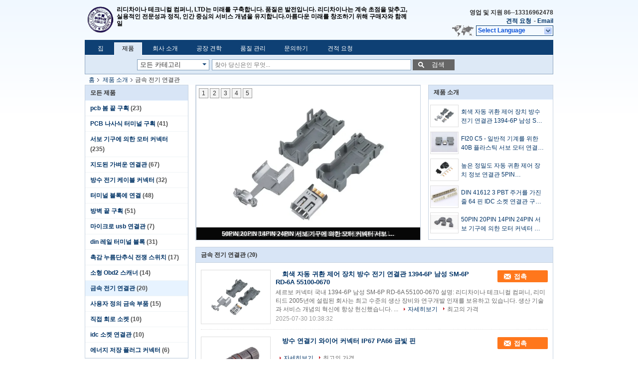

--- FILE ---
content_type: text/html
request_url: https://korean.pcbterminal-block.com/supplier-321288-metal-electrical-connectors
body_size: 37372
content:

<!DOCTYPE html>
<html lang="ko">
<head>
	<meta charset="utf-8">
	<meta http-equiv="X-UA-Compatible" content="IE=edge">
	<meta name="viewport" content="width=device-width, initial-scale=1">
    <title>금속 전기 연결관 공장, 좋은 품질을 사다 금속 전기 연결관 상품 중국에서</title>
    <meta name="keywords" content="중국 금속 전기 연결관, 금속 전기 연결관 공장, 주문 금속 전기 연결관, 양질 금속 전기 연결관" />
    <meta name="description" content="저렴한 가격으로 구매 금속 전기 연결관 에서 금속 전기 연결관 공장, 우리는 좋은 품질을 제공합니다 금속 전기 연결관 중국에서." />
			<link type='text/css' rel='stylesheet' href='/??/images/global.css,/photo/pcbterminal-block/sitetpl/style/common.css?ver=1630549635' media='all'>
			  <script type='text/javascript' src='/js/jquery.js'></script><meta property="og:title" content="금속 전기 연결관 공장, 좋은 품질을 사다 금속 전기 연결관 상품 중국에서" />
<meta property="og:description" content="저렴한 가격으로 구매 금속 전기 연결관 에서 금속 전기 연결관 공장, 우리는 좋은 품질을 제공합니다 금속 전기 연결관 중국에서." />
<meta property="og:type" content="product" />
<meta property="og:availability" content="instock" />
<meta property="og:site_name" content="Ready China Technical Co.,ltd" />
<meta property="og:url" content="https://korean.pcbterminal-block.com/supplier-321288-metal-electrical-connectors" />
<meta property="og:image" content="https://korean.pcbterminal-block.com/photo/pt23691867-gray_servo_waterproof_electrical_connectors_1394_6p_male_sm_6p_rd_6a_55100_0670.jpg" />
<link rel="canonical" href="https://korean.pcbterminal-block.com/supplier-321288-metal-electrical-connectors" />
<link rel="alternate" href="https://m.korean.pcbterminal-block.com/supplier-321288-metal-electrical-connectors" media="only screen and (max-width: 640px)" />
<link rel="stylesheet" type="text/css" href="/js/guidefirstcommon.css" />
<style type="text/css">
/*<![CDATA[*/
.consent__cookie {position: fixed;top: 0;left: 0;width: 100%;height: 0%;z-index: 100000;}.consent__cookie_bg {position: fixed;top: 0;left: 0;width: 100%;height: 100%;background: #000;opacity: .6;display: none }.consent__cookie_rel {position: fixed;bottom:0;left: 0;width: 100%;background: #fff;display: -webkit-box;display: -ms-flexbox;display: flex;flex-wrap: wrap;padding: 24px 80px;-webkit-box-sizing: border-box;box-sizing: border-box;-webkit-box-pack: justify;-ms-flex-pack: justify;justify-content: space-between;-webkit-transition: all ease-in-out .3s;transition: all ease-in-out .3s }.consent__close {position: absolute;top: 20px;right: 20px;cursor: pointer }.consent__close svg {fill: #777 }.consent__close:hover svg {fill: #000 }.consent__cookie_box {flex: 1;word-break: break-word;}.consent__warm {color: #777;font-size: 16px;margin-bottom: 12px;line-height: 19px }.consent__title {color: #333;font-size: 20px;font-weight: 600;margin-bottom: 12px;line-height: 23px }.consent__itxt {color: #333;font-size: 14px;margin-bottom: 12px;display: -webkit-box;display: -ms-flexbox;display: flex;-webkit-box-align: center;-ms-flex-align: center;align-items: center }.consent__itxt i {display: -webkit-inline-box;display: -ms-inline-flexbox;display: inline-flex;width: 28px;height: 28px;border-radius: 50%;background: #e0f9e9;margin-right: 8px;-webkit-box-align: center;-ms-flex-align: center;align-items: center;-webkit-box-pack: center;-ms-flex-pack: center;justify-content: center }.consent__itxt svg {fill: #3ca860 }.consent__txt {color: #a6a6a6;font-size: 14px;margin-bottom: 8px;line-height: 17px }.consent__btns {display: -webkit-box;display: -ms-flexbox;display: flex;-webkit-box-orient: vertical;-webkit-box-direction: normal;-ms-flex-direction: column;flex-direction: column;-webkit-box-pack: center;-ms-flex-pack: center;justify-content: center;flex-shrink: 0;}.consent__btn {width: 280px;height: 40px;line-height: 40px;text-align: center;background: #3ca860;color: #fff;border-radius: 4px;margin: 8px 0;-webkit-box-sizing: border-box;box-sizing: border-box;cursor: pointer;font-size:14px}.consent__btn:hover {background: #00823b }.consent__btn.empty {color: #3ca860;border: 1px solid #3ca860;background: #fff }.consent__btn.empty:hover {background: #3ca860;color: #fff }.open .consent__cookie_bg {display: block }.open .consent__cookie_rel {bottom: 0 }@media (max-width: 760px) {.consent__btns {width: 100%;align-items: center;}.consent__cookie_rel {padding: 20px 24px }}.consent__cookie.open {display: block;}.consent__cookie {display: none;}
/*]]>*/
</style>
<style type="text/css">
/*<![CDATA[*/
@media only screen and (max-width:640px){.contact_now_dialog .content-wrap .desc{background-image:url(/images/cta_images/bg_s.png) !important}}.contact_now_dialog .content-wrap .content-wrap_header .cta-close{background-image:url(/images/cta_images/sprite.png) !important}.contact_now_dialog .content-wrap .desc{background-image:url(/images/cta_images/bg_l.png) !important}.contact_now_dialog .content-wrap .cta-btn i{background-image:url(/images/cta_images/sprite.png) !important}.contact_now_dialog .content-wrap .head-tip img{content:url(/images/cta_images/cta_contact_now.png) !important}.cusim{background-image:url(/images/imicon/im.svg) !important}.cuswa{background-image:url(/images/imicon/wa.png) !important}.cusall{background-image:url(/images/imicon/allchat.svg) !important}
/*]]>*/
</style>
<script type="text/javascript" src="/js/guidefirstcommon.js"></script>
<script type="text/javascript">
/*<![CDATA[*/
window.isvideotpl = 0;window.detailurl = '';
var colorUrl = '';var isShowGuide = 2;var showGuideColor = 0;var im_appid = 10003;var im_msg="Good day, what product are you looking for?";

var cta_cid = 39247;var use_defaulProductInfo = 1;var cta_pid = 0;var test_company = 0;var webim_domain = '';var company_type = 15;var cta_equipment = 'pc'; var setcookie = 'setwebimCookie(0,0,15)'; var whatsapplink = "https://wa.me/8618825261290?text=Hi%2C+Ready+China+Technical+Co.%2Cltd%2C+I%27m+interested+in+your+products."; function insertMeta(){var str = '<meta name="mobile-web-app-capable" content="yes" /><meta name="viewport" content="width=device-width, initial-scale=1.0" />';document.head.insertAdjacentHTML('beforeend',str);} var element = document.querySelector('a.footer_webim_a[href="/webim/webim_tab.html"]');if (element) {element.parentNode.removeChild(element);}

var colorUrl = '';
var aisearch = 0;
var selfUrl = '';
window.playerReportUrl='/vod/view_count/report';
var query_string = ["Products","Show",321288];
var g_tp = '';
var customtplcolor = 99205;
var str_chat = '채팅';
				var str_call_now = '지금 전화해';
var str_chat_now = '지금 얘기해';
var str_contact1 = '가장 좋은 가격 을 구하라';var str_chat_lang='korean';var str_contact2 = '가격 확인';var str_contact2 = '가장 좋은 가격';var str_contact = '접촉';
window.predomainsub = "";
/*]]>*/
</script>
</head>
<body>
<img src="/logo.gif" style="display:none" alt="logo"/>
<a style="display: none!important;" title="Ready China Technical Co.,ltd" class="float-inquiry" href="/contactnow.html" onclick='setinquiryCookie("{\"showproduct\":0,\"pid\":0,\"name\":\"\",\"source_url\":\"\",\"picurl\":\"\",\"propertyDetail\":[],\"username\":\"Daisy Zhou\",\"viewTime\":\"\\ub9c8\\uc9c0\\ub9c9 \\ub85c\\uadf8\\uc778 : 2 \\uc2dc\\uac04 56 minuts \\uc804\",\"subject\":\"\\uc81c\\ubc1c \\uc6b0\\ub9ac\\ub97c \\uc778\\uc6a9\",\"countrycode\":\"\"}");'></a>
<div class="cont_header">
<script>
var originProductInfo = '';
var originProductInfo = {"showproduct":1,"pid":"11890642","name":"\ud68c\uc0c9 \uc790\ub3d9 \uadc0\ud658 \uc81c\uc5b4 \uc7a5\uce58 \ubc29\uc218 \uc804\uae30 \uc5f0\uacb0\uad00 1394-6P \ub0a8\uc131 SM-6P RD-6A 55100-0670","source_url":"\/sale-11890642-gray-servo-waterproof-electrical-connectors-1394-6p-male-sm-6p-rd-6a-55100-0670.html","picurl":"\/photo\/pd23691867-gray_servo_waterproof_electrical_connectors_1394_6p_male_sm_6p_rd_6a_55100_0670.jpg","propertyDetail":[["\uc18c\uc7ac","\ud50c\ub77c\uc2a4\ud2f1\uacfc \uae08\uc18d"],["\uc0c9\uc0c1","\ud68c\uc0c9"],["\ube0c\ub79c\ub4dc","\ub9c8\ud06c \uc5c6\uc74c"],["\ud06c\uae30","\uc0c1\uc138\ub3c4\ub97c \ubcf4\uc138\uc694"]],"company_name":null,"picurl_c":"\/photo\/pc23691867-gray_servo_waterproof_electrical_connectors_1394_6p_male_sm_6p_rd_6a_55100_0670.jpg","price":"0.1-1","username":"Zhou","viewTime":"\ub9c8\uc9c0\ub9c9 \ub85c\uadf8\uc778 : 2 \uc2dc\uac04 56 minuts \uc804","subject":"\uc81c\uac00 \uad00\uc2ec\uc788\uc5b4 \ub124 \ud68c\uc0c9 \uc790\ub3d9 \uadc0\ud658 \uc81c\uc5b4 \uc7a5\uce58 \ubc29\uc218 \uc804\uae30 \uc5f0\uacb0\uad00 1394-6P \ub0a8\uc131 SM-6P RD-6A 55100-0670","countrycode":""};
var save_url = "/contactsave.html";
var update_url = "/updateinquiry.html";
var productInfo = {};
var defaulProductInfo = {};
var myDate = new Date();
var curDate = myDate.getFullYear()+'-'+(parseInt(myDate.getMonth())+1)+'-'+myDate.getDate();
var message = '';
var default_pop = 1;
var leaveMessageDialog = document.getElementsByClassName('leave-message-dialog')[0]; // 获取弹层
var _$$ = function (dom) {
    return document.querySelectorAll(dom);
};
resInfo = originProductInfo;
resInfo['name'] = resInfo['name'] || '';
defaulProductInfo.pid = resInfo['pid'];
defaulProductInfo.productName = resInfo['name'] ?? '';
defaulProductInfo.productInfo = resInfo['propertyDetail'];
defaulProductInfo.productImg = resInfo['picurl_c'];
defaulProductInfo.subject = resInfo['subject'] ?? '';
defaulProductInfo.productImgAlt = resInfo['name'] ?? '';
var inquirypopup_tmp = 1;
var message = '소중한,'+'\r\n'+"나는 관심이있다"+' '+trim(resInfo['name'])+", 유형, 크기, MOQ, 재료 등과 같은 자세한 내용을 보내 주시겠습니까?"+'\r\n'+"감사!"+'\r\n'+"답변 기다 리 겠 습 니 다.";
var message_1 = '소중한,'+'\r\n'+"나는 관심이있다"+' '+trim(resInfo['name'])+", 유형, 크기, MOQ, 재료 등과 같은 자세한 내용을 보내 주시겠습니까?"+'\r\n'+"감사!"+'\r\n'+"답변 기다 리 겠 습 니 다.";
var message_2 = '여보세요,'+'\r\n'+"내가 찾고 있어요"+' '+trim(resInfo['name'])+", 가격, 사양 및 사진을 보내주십시오."+'\r\n'+"귀하의 신속한 응답은 매우 감사하겠습니다."+'\r\n'+"자세한 내용은 저에게 연락 주시기 바랍니다."+'\r\n'+"감사합니다.";
var message_3 = '여보세요,'+'\r\n'+trim(resInfo['name'])+' '+"내 기대를 충족합니다."+'\r\n'+"저에게 제일 가격 및 다른 제품 정보를주십시오."+'\r\n'+"제 메일을 통해 저에게 연락 주시기 바랍니다."+'\r\n'+"감사합니다.";

var message_4 = '소중한,'+'\r\n'+"당신의 FOB 가격은 무엇입니까"+' '+trim(resInfo['name'])+'?'+'\r\n'+"가장 가까운 항구 이름은 무엇입니까?"+'\r\n'+"가능한 한 빨리 답장 해 주시면 추가 정보를 공유하는 것이 좋습니다."+'\r\n'+"문안 인사!";
var message_5 = '안녕,'+'\r\n'+"나는 당신의"+' '+trim(resInfo['name'])+'.'+'\r\n'+"제품 세부 정보를 보내주세요."+'\r\n'+"빠른 답장을 기다리겠습니다."+'\r\n'+"저에게 우편으로 연락 주시기 바랍니다."+'\r\n'+"문안 인사!";

var message_6 = '소중한,'+'\r\n'+"귀하의 정보를 제공해주십시오."+' '+trim(resInfo['name'])+", 유형, 크기, 재질 및 물론 최고의 가격과 같은."+'\r\n'+"빠른 답장을 기다리겠습니다."+'\r\n'+"당신을 감사하십시오!";
var message_7 = '소중한,'+'\r\n'+"당신은 공급할 수 있습니까"+' '+trim(resInfo['name'])+" 우리를 위해?"+'\r\n'+"먼저 가격표와 일부 제품 세부 정보를 원합니다."+'\r\n'+"최대한 빨리 답변을 받고 협력을 기대합니다."+'\r\n'+"대단히 감사합니다.";
var message_8 = '안녕하세요,'+'\r\n'+"내가 찾고 있어요"+' '+trim(resInfo['name'])+", 좀 더 자세한 제품 정보를 알려주세요."+'\r\n'+"답장을 기다리겠습니다."+'\r\n'+"당신을 감사하십시오!";
var message_9 = '여보세요,'+'\r\n'+"너의"+' '+trim(resInfo['name'])+" 내 요구 사항을 아주 잘 충족합니다."+'\r\n'+"가격, 사양 및 유사한 모델을 보내주십시오."+'\r\n'+"저와 자유롭게 채팅하십시오."+'\r\n'+"감사!";
var message_10 = '소중한,'+'\r\n'+"자세한 내용과 인용문에 대해 더 알고 싶습니다."+' '+trim(resInfo['name'])+'.'+'\r\n'+"주저하지 말고 연락주세요."+'\r\n'+"문안 인사!";

var r = getRandom(1,10);

defaulProductInfo.message = eval("message_"+r);
    defaulProductInfo.message = eval("message_"+r);
        var mytAjax = {

    post: function(url, data, fn) {
        var xhr = new XMLHttpRequest();
        xhr.open("POST", url, true);
        xhr.setRequestHeader("Content-Type", "application/x-www-form-urlencoded;charset=UTF-8");
        xhr.setRequestHeader("X-Requested-With", "XMLHttpRequest");
        xhr.setRequestHeader('Content-Type','text/plain;charset=UTF-8');
        xhr.onreadystatechange = function() {
            if(xhr.readyState == 4 && (xhr.status == 200 || xhr.status == 304)) {
                fn.call(this, xhr.responseText);
            }
        };
        xhr.send(data);
    },

    postform: function(url, data, fn) {
        var xhr = new XMLHttpRequest();
        xhr.open("POST", url, true);
        xhr.setRequestHeader("X-Requested-With", "XMLHttpRequest");
        xhr.onreadystatechange = function() {
            if(xhr.readyState == 4 && (xhr.status == 200 || xhr.status == 304)) {
                fn.call(this, xhr.responseText);
            }
        };
        xhr.send(data);
    }
};
/*window.onload = function(){
    leaveMessageDialog = document.getElementsByClassName('leave-message-dialog')[0];
    if (window.localStorage.recordDialogStatus=='undefined' || (window.localStorage.recordDialogStatus!='undefined' && window.localStorage.recordDialogStatus != curDate)) {
        setTimeout(function(){
            if(parseInt(inquirypopup_tmp%10) == 1){
                creatDialog(defaulProductInfo, 1);
            }
        }, 6000);
    }
};*/
function trim(str)
{
    str = str.replace(/(^\s*)/g,"");
    return str.replace(/(\s*$)/g,"");
};
function getRandom(m,n){
    var num = Math.floor(Math.random()*(m - n) + n);
    return num;
};
function strBtn(param) {

    var starattextarea = document.getElementById("textareamessage").value.length;
    var email = document.getElementById("startEmail").value;

    var default_tip = document.querySelectorAll(".watermark_container").length;
    if (20 < starattextarea && starattextarea < 3000) {
        if(default_tip>0){
            document.getElementById("textareamessage1").parentNode.parentNode.nextElementSibling.style.display = "none";
        }else{
            document.getElementById("textareamessage1").parentNode.nextElementSibling.style.display = "none";
        }

    } else {
        if(default_tip>0){
            document.getElementById("textareamessage1").parentNode.parentNode.nextElementSibling.style.display = "block";
        }else{
            document.getElementById("textareamessage1").parentNode.nextElementSibling.style.display = "block";
        }

        return;
    }

    // var re = /^([a-zA-Z0-9_-])+@([a-zA-Z0-9_-])+\.([a-zA-Z0-9_-])+/i;/*邮箱不区分大小写*/
    var re = /^[a-zA-Z0-9][\w-]*(\.?[\w-]+)*@[a-zA-Z0-9-]+(\.[a-zA-Z0-9]+)+$/i;
    if (!re.test(email)) {
        document.getElementById("startEmail").nextElementSibling.style.display = "block";
        return;
    } else {
        document.getElementById("startEmail").nextElementSibling.style.display = "none";
    }

    var subject = document.getElementById("pop_subject").value;
    var pid = document.getElementById("pop_pid").value;
    var message = document.getElementById("textareamessage").value;
    var sender_email = document.getElementById("startEmail").value;
    var tel = '';
    if (document.getElementById("tel0") != undefined && document.getElementById("tel0") != '')
        tel = document.getElementById("tel0").value;
    var form_serialize = '&tel='+tel;

    form_serialize = form_serialize.replace(/\+/g, "%2B");
    mytAjax.post(save_url,"pid="+pid+"&subject="+subject+"&email="+sender_email+"&message="+(message)+form_serialize,function(res){
        var mes = JSON.parse(res);
        if(mes.status == 200){
            var iid = mes.iid;
            document.getElementById("pop_iid").value = iid;
            document.getElementById("pop_uuid").value = mes.uuid;

            if(typeof gtag_report_conversion === "function"){
                gtag_report_conversion();//执行统计js代码
            }
            if(typeof fbq === "function"){
                fbq('track','Purchase');//执行统计js代码
            }
        }
    });
    for (var index = 0; index < document.querySelectorAll(".dialog-content-pql").length; index++) {
        document.querySelectorAll(".dialog-content-pql")[index].style.display = "none";
    };
    $('#idphonepql').val(tel);
    document.getElementById("dialog-content-pql-id").style.display = "block";
    ;
};
function twoBtnOk(param) {

    var selectgender = document.getElementById("Mr").innerHTML;
    var iid = document.getElementById("pop_iid").value;
    var sendername = document.getElementById("idnamepql").value;
    var senderphone = document.getElementById("idphonepql").value;
    var sendercname = document.getElementById("idcompanypql").value;
    var uuid = document.getElementById("pop_uuid").value;
    var gender = 2;
    if(selectgender == 'Mr.') gender = 0;
    if(selectgender == 'Mrs.') gender = 1;
    var pid = document.getElementById("pop_pid").value;
    var form_serialize = '';

        form_serialize = form_serialize.replace(/\+/g, "%2B");

    mytAjax.post(update_url,"iid="+iid+"&gender="+gender+"&uuid="+uuid+"&name="+(sendername)+"&tel="+(senderphone)+"&company="+(sendercname)+form_serialize,function(res){});

    for (var index = 0; index < document.querySelectorAll(".dialog-content-pql").length; index++) {
        document.querySelectorAll(".dialog-content-pql")[index].style.display = "none";
    };
    document.getElementById("dialog-content-pql-ok").style.display = "block";

};
function toCheckMust(name) {
    $('#'+name+'error').hide();
}
function handClidk(param) {
    var starattextarea = document.getElementById("textareamessage1").value.length;
    var email = document.getElementById("startEmail1").value;
    var default_tip = document.querySelectorAll(".watermark_container").length;
    if (20 < starattextarea && starattextarea < 3000) {
        if(default_tip>0){
            document.getElementById("textareamessage1").parentNode.parentNode.nextElementSibling.style.display = "none";
        }else{
            document.getElementById("textareamessage1").parentNode.nextElementSibling.style.display = "none";
        }

    } else {
        if(default_tip>0){
            document.getElementById("textareamessage1").parentNode.parentNode.nextElementSibling.style.display = "block";
        }else{
            document.getElementById("textareamessage1").parentNode.nextElementSibling.style.display = "block";
        }

        return;
    }

    // var re = /^([a-zA-Z0-9_-])+@([a-zA-Z0-9_-])+\.([a-zA-Z0-9_-])+/i;
    var re = /^[a-zA-Z0-9][\w-]*(\.?[\w-]+)*@[a-zA-Z0-9-]+(\.[a-zA-Z0-9]+)+$/i;
    if (!re.test(email)) {
        document.getElementById("startEmail1").nextElementSibling.style.display = "block";
        return;
    } else {
        document.getElementById("startEmail1").nextElementSibling.style.display = "none";
    }

    var subject = document.getElementById("pop_subject").value;
    var pid = document.getElementById("pop_pid").value;
    var message = document.getElementById("textareamessage1").value;
    var sender_email = document.getElementById("startEmail1").value;
    var form_serialize = tel = '';
    if (document.getElementById("tel1") != undefined && document.getElementById("tel1") != '')
        tel = document.getElementById("tel1").value;
        mytAjax.post(save_url,"email="+sender_email+"&tel="+tel+"&pid="+pid+"&message="+message+"&subject="+subject+form_serialize,function(res){

        var mes = JSON.parse(res);
        if(mes.status == 200){
            var iid = mes.iid;
            document.getElementById("pop_iid").value = iid;
            document.getElementById("pop_uuid").value = mes.uuid;
            if(typeof gtag_report_conversion === "function"){
                gtag_report_conversion();//执行统计js代码
            }
        }

    });
    for (var index = 0; index < document.querySelectorAll(".dialog-content-pql").length; index++) {
        document.querySelectorAll(".dialog-content-pql")[index].style.display = "none";
    };
    $('#idphonepql').val(tel);
    document.getElementById("dialog-content-pql-id").style.display = "block";

};
window.addEventListener('load', function () {
    $('.checkbox-wrap label').each(function(){
        if($(this).find('input').prop('checked')){
            $(this).addClass('on')
        }else {
            $(this).removeClass('on')
        }
    })
    $(document).on('click', '.checkbox-wrap label' , function(ev){
        if (ev.target.tagName.toUpperCase() != 'INPUT') {
            $(this).toggleClass('on')
        }
    })
})

function hand_video(pdata) {
    data = JSON.parse(pdata);
    productInfo.productName = data.productName;
    productInfo.productInfo = data.productInfo;
    productInfo.productImg = data.productImg;
    productInfo.subject = data.subject;

    var message = '소중한,'+'\r\n'+"나는 관심이있다"+' '+trim(data.productName)+", 유형, 크기, 수량, 재료 등과 같은 자세한 내용을 보내 주시겠습니까?"+'\r\n'+"감사!"+'\r\n'+"답변 기다 리 겠 습 니 다.";

    var message = '소중한,'+'\r\n'+"나는 관심이있다"+' '+trim(data.productName)+", 유형, 크기, MOQ, 재료 등과 같은 자세한 내용을 보내 주시겠습니까?"+'\r\n'+"감사!"+'\r\n'+"답변 기다 리 겠 습 니 다.";
    var message_1 = '소중한,'+'\r\n'+"나는 관심이있다"+' '+trim(data.productName)+", 유형, 크기, MOQ, 재료 등과 같은 자세한 내용을 보내 주시겠습니까?"+'\r\n'+"감사!"+'\r\n'+"답변 기다 리 겠 습 니 다.";
    var message_2 = '여보세요,'+'\r\n'+"내가 찾고 있어요"+' '+trim(data.productName)+", 가격, 사양 및 사진을 보내주십시오."+'\r\n'+"귀하의 신속한 응답은 매우 감사하겠습니다."+'\r\n'+"자세한 내용은 저에게 연락 주시기 바랍니다."+'\r\n'+"감사합니다.";
    var message_3 = '여보세요,'+'\r\n'+trim(data.productName)+' '+"내 기대를 충족합니다."+'\r\n'+"저에게 제일 가격 및 다른 제품 정보를주십시오."+'\r\n'+"제 메일을 통해 저에게 연락 주시기 바랍니다."+'\r\n'+"감사합니다.";

    var message_4 = '소중한,'+'\r\n'+"당신의 FOB 가격은 무엇입니까"+' '+trim(data.productName)+'?'+'\r\n'+"가장 가까운 항구 이름은 무엇입니까?"+'\r\n'+"가능한 한 빨리 답장 해 주시면 추가 정보를 공유하는 것이 좋습니다."+'\r\n'+"문안 인사!";
    var message_5 = '안녕,'+'\r\n'+"나는 당신의"+' '+trim(data.productName)+'.'+'\r\n'+"제품 세부 정보를 보내주세요."+'\r\n'+"빠른 답장을 기다리겠습니다."+'\r\n'+"저에게 우편으로 연락 주시기 바랍니다."+'\r\n'+"문안 인사!";

    var message_6 = '소중한,'+'\r\n'+"귀하의 정보를 제공해주십시오."+' '+trim(data.productName)+", 유형, 크기, 재질 및 물론 최고의 가격과 같은."+'\r\n'+"빠른 답장을 기다리겠습니다."+'\r\n'+"당신을 감사하십시오!";
    var message_7 = '소중한,'+'\r\n'+"당신은 공급할 수 있습니까"+' '+trim(data.productName)+" 우리를 위해?"+'\r\n'+"먼저 가격표와 일부 제품 세부 정보를 원합니다."+'\r\n'+"최대한 빨리 답변을 받고 협력을 기대합니다."+'\r\n'+"대단히 감사합니다.";
    var message_8 = '안녕하세요,'+'\r\n'+"내가 찾고 있어요"+' '+trim(data.productName)+", 좀 더 자세한 제품 정보를 알려주세요."+'\r\n'+"답장을 기다리겠습니다."+'\r\n'+"당신을 감사하십시오!";
    var message_9 = '여보세요,'+'\r\n'+"너의"+' '+trim(data.productName)+" 내 요구 사항을 아주 잘 충족합니다."+'\r\n'+"가격, 사양 및 유사한 모델을 보내주십시오."+'\r\n'+"저와 자유롭게 채팅하십시오."+'\r\n'+"감사!";
    var message_10 = '소중한,'+'\r\n'+"자세한 내용과 인용문에 대해 더 알고 싶습니다."+' '+trim(data.productName)+'.'+'\r\n'+"주저하지 말고 연락주세요."+'\r\n'+"문안 인사!";

    var r = getRandom(1,10);

    productInfo.message = eval("message_"+r);
            if(parseInt(inquirypopup_tmp/10) == 1){
        productInfo.message = "";
    }
    productInfo.pid = data.pid;
    creatDialog(productInfo, 2);
};

function handDialog(pdata) {
    data = JSON.parse(pdata);
    productInfo.productName = data.productName;
    productInfo.productInfo = data.productInfo;
    productInfo.productImg = data.productImg;
    productInfo.subject = data.subject;

    var message = '소중한,'+'\r\n'+"나는 관심이있다"+' '+trim(data.productName)+", 유형, 크기, 수량, 재료 등과 같은 자세한 내용을 보내 주시겠습니까?"+'\r\n'+"감사!"+'\r\n'+"답변 기다 리 겠 습 니 다.";

    var message = '소중한,'+'\r\n'+"나는 관심이있다"+' '+trim(data.productName)+", 유형, 크기, MOQ, 재료 등과 같은 자세한 내용을 보내 주시겠습니까?"+'\r\n'+"감사!"+'\r\n'+"답변 기다 리 겠 습 니 다.";
    var message_1 = '소중한,'+'\r\n'+"나는 관심이있다"+' '+trim(data.productName)+", 유형, 크기, MOQ, 재료 등과 같은 자세한 내용을 보내 주시겠습니까?"+'\r\n'+"감사!"+'\r\n'+"답변 기다 리 겠 습 니 다.";
    var message_2 = '여보세요,'+'\r\n'+"내가 찾고 있어요"+' '+trim(data.productName)+", 가격, 사양 및 사진을 보내주십시오."+'\r\n'+"귀하의 신속한 응답은 매우 감사하겠습니다."+'\r\n'+"자세한 내용은 저에게 연락 주시기 바랍니다."+'\r\n'+"감사합니다.";
    var message_3 = '여보세요,'+'\r\n'+trim(data.productName)+' '+"내 기대를 충족합니다."+'\r\n'+"저에게 제일 가격 및 다른 제품 정보를주십시오."+'\r\n'+"제 메일을 통해 저에게 연락 주시기 바랍니다."+'\r\n'+"감사합니다.";

    var message_4 = '소중한,'+'\r\n'+"당신의 FOB 가격은 무엇입니까"+' '+trim(data.productName)+'?'+'\r\n'+"가장 가까운 항구 이름은 무엇입니까?"+'\r\n'+"가능한 한 빨리 답장 해 주시면 추가 정보를 공유하는 것이 좋습니다."+'\r\n'+"문안 인사!";
    var message_5 = '안녕,'+'\r\n'+"나는 당신의"+' '+trim(data.productName)+'.'+'\r\n'+"제품 세부 정보를 보내주세요."+'\r\n'+"빠른 답장을 기다리겠습니다."+'\r\n'+"저에게 우편으로 연락 주시기 바랍니다."+'\r\n'+"문안 인사!";

    var message_6 = '소중한,'+'\r\n'+"귀하의 정보를 제공해주십시오."+' '+trim(data.productName)+", 유형, 크기, 재질 및 물론 최고의 가격과 같은."+'\r\n'+"빠른 답장을 기다리겠습니다."+'\r\n'+"당신을 감사하십시오!";
    var message_7 = '소중한,'+'\r\n'+"당신은 공급할 수 있습니까"+' '+trim(data.productName)+" 우리를 위해?"+'\r\n'+"먼저 가격표와 일부 제품 세부 정보를 원합니다."+'\r\n'+"최대한 빨리 답변을 받고 협력을 기대합니다."+'\r\n'+"대단히 감사합니다.";
    var message_8 = '안녕하세요,'+'\r\n'+"내가 찾고 있어요"+' '+trim(data.productName)+", 좀 더 자세한 제품 정보를 알려주세요."+'\r\n'+"답장을 기다리겠습니다."+'\r\n'+"당신을 감사하십시오!";
    var message_9 = '여보세요,'+'\r\n'+"너의"+' '+trim(data.productName)+" 내 요구 사항을 아주 잘 충족합니다."+'\r\n'+"가격, 사양 및 유사한 모델을 보내주십시오."+'\r\n'+"저와 자유롭게 채팅하십시오."+'\r\n'+"감사!";
    var message_10 = '소중한,'+'\r\n'+"자세한 내용과 인용문에 대해 더 알고 싶습니다."+' '+trim(data.productName)+'.'+'\r\n'+"주저하지 말고 연락주세요."+'\r\n'+"문안 인사!";

    var r = getRandom(1,10);
    productInfo.message = eval("message_"+r);
            if(parseInt(inquirypopup_tmp/10) == 1){
        productInfo.message = "";
    }
    productInfo.pid = data.pid;
    creatDialog(productInfo, 2);
};

function closepql(param) {

    leaveMessageDialog.style.display = 'none';
};

function closepql2(param) {

    for (var index = 0; index < document.querySelectorAll(".dialog-content-pql").length; index++) {
        document.querySelectorAll(".dialog-content-pql")[index].style.display = "none";
    };
    document.getElementById("dialog-content-pql-ok").style.display = "block";
};

function decodeHtmlEntities(str) {
    var tempElement = document.createElement('div');
    tempElement.innerHTML = str;
    return tempElement.textContent || tempElement.innerText || '';
}

function initProduct(productInfo,type){

    productInfo.productName = decodeHtmlEntities(productInfo.productName);
    productInfo.message = decodeHtmlEntities(productInfo.message);

    leaveMessageDialog = document.getElementsByClassName('leave-message-dialog')[0];
    leaveMessageDialog.style.display = "block";
    if(type == 3){
        var popinquiryemail = document.getElementById("popinquiryemail").value;
        _$$("#startEmail1")[0].value = popinquiryemail;
    }else{
        _$$("#startEmail1")[0].value = "";
    }
    _$$("#startEmail")[0].value = "";
    _$$("#idnamepql")[0].value = "";
    _$$("#idphonepql")[0].value = "";
    _$$("#idcompanypql")[0].value = "";

    _$$("#pop_pid")[0].value = productInfo.pid;
    _$$("#pop_subject")[0].value = productInfo.subject;
    
    if(parseInt(inquirypopup_tmp/10) == 1){
        productInfo.message = "";
    }

    _$$("#textareamessage1")[0].value = productInfo.message;
    _$$("#textareamessage")[0].value = productInfo.message;

    _$$("#dialog-content-pql-id .titlep")[0].innerHTML = productInfo.productName;
    _$$("#dialog-content-pql-id img")[0].setAttribute("src", productInfo.productImg);
    _$$("#dialog-content-pql-id img")[0].setAttribute("alt", productInfo.productImgAlt);

    _$$("#dialog-content-pql-id-hand img")[0].setAttribute("src", productInfo.productImg);
    _$$("#dialog-content-pql-id-hand img")[0].setAttribute("alt", productInfo.productImgAlt);
    _$$("#dialog-content-pql-id-hand .titlep")[0].innerHTML = productInfo.productName;

    if (productInfo.productInfo.length > 0) {
        var ul2, ul;
        ul = document.createElement("ul");
        for (var index = 0; index < productInfo.productInfo.length; index++) {
            var el = productInfo.productInfo[index];
            var li = document.createElement("li");
            var span1 = document.createElement("span");
            span1.innerHTML = el[0] + ":";
            var span2 = document.createElement("span");
            span2.innerHTML = el[1];
            li.appendChild(span1);
            li.appendChild(span2);
            ul.appendChild(li);

        }
        ul2 = ul.cloneNode(true);
        if (type === 1) {
            _$$("#dialog-content-pql-id .left")[0].replaceChild(ul, _$$("#dialog-content-pql-id .left ul")[0]);
        } else {
            _$$("#dialog-content-pql-id-hand .left")[0].replaceChild(ul2, _$$("#dialog-content-pql-id-hand .left ul")[0]);
            _$$("#dialog-content-pql-id .left")[0].replaceChild(ul, _$$("#dialog-content-pql-id .left ul")[0]);
        }
    };
    for (var index = 0; index < _$$("#dialog-content-pql-id .right ul li").length; index++) {
        _$$("#dialog-content-pql-id .right ul li")[index].addEventListener("click", function (params) {
            _$$("#dialog-content-pql-id .right #Mr")[0].innerHTML = this.innerHTML
        }, false)

    };

};
function closeInquiryCreateDialog() {
    document.getElementById("xuanpan_dialog_box_pql").style.display = "none";
};
function showInquiryCreateDialog() {
    document.getElementById("xuanpan_dialog_box_pql").style.display = "block";
};
function submitPopInquiry(){
    var message = document.getElementById("inquiry_message").value;
    var email = document.getElementById("inquiry_email").value;
    var subject = defaulProductInfo.subject;
    var pid = defaulProductInfo.pid;
    if (email === undefined) {
        showInquiryCreateDialog();
        document.getElementById("inquiry_email").style.border = "1px solid red";
        return false;
    };
    if (message === undefined) {
        showInquiryCreateDialog();
        document.getElementById("inquiry_message").style.border = "1px solid red";
        return false;
    };
    if (email.search(/^\w+((-\w+)|(\.\w+))*\@[A-Za-z0-9]+((\.|-)[A-Za-z0-9]+)*\.[A-Za-z0-9]+$/) == -1) {
        document.getElementById("inquiry_email").style.border= "1px solid red";
        showInquiryCreateDialog();
        return false;
    } else {
        document.getElementById("inquiry_email").style.border= "";
    };
    if (message.length < 20 || message.length >3000) {
        showInquiryCreateDialog();
        document.getElementById("inquiry_message").style.border = "1px solid red";
        return false;
    } else {
        document.getElementById("inquiry_message").style.border = "";
    };
    var tel = '';
    if (document.getElementById("tel") != undefined && document.getElementById("tel") != '')
        tel = document.getElementById("tel").value;

    mytAjax.post(save_url,"pid="+pid+"&subject="+subject+"&email="+email+"&message="+(message)+'&tel='+tel,function(res){
        var mes = JSON.parse(res);
        if(mes.status == 200){
            var iid = mes.iid;
            document.getElementById("pop_iid").value = iid;
            document.getElementById("pop_uuid").value = mes.uuid;

        }
    });
    initProduct(defaulProductInfo);
    for (var index = 0; index < document.querySelectorAll(".dialog-content-pql").length; index++) {
        document.querySelectorAll(".dialog-content-pql")[index].style.display = "none";
    };
    $('#idphonepql').val(tel);
    document.getElementById("dialog-content-pql-id").style.display = "block";

};

//带附件上传
function submitPopInquiryfile(email_id,message_id,check_sort,name_id,phone_id,company_id,attachments){

    if(typeof(check_sort) == 'undefined'){
        check_sort = 0;
    }
    var message = document.getElementById(message_id).value;
    var email = document.getElementById(email_id).value;
    var attachments = document.getElementById(attachments).value;
    if(typeof(name_id) !== 'undefined' && name_id != ""){
        var name  = document.getElementById(name_id).value;
    }
    if(typeof(phone_id) !== 'undefined' && phone_id != ""){
        var phone = document.getElementById(phone_id).value;
    }
    if(typeof(company_id) !== 'undefined' && company_id != ""){
        var company = document.getElementById(company_id).value;
    }
    var subject = defaulProductInfo.subject;
    var pid = defaulProductInfo.pid;

    if(check_sort == 0){
        if (email === undefined) {
            showInquiryCreateDialog();
            document.getElementById(email_id).style.border = "1px solid red";
            return false;
        };
        if (message === undefined) {
            showInquiryCreateDialog();
            document.getElementById(message_id).style.border = "1px solid red";
            return false;
        };

        if (email.search(/^\w+((-\w+)|(\.\w+))*\@[A-Za-z0-9]+((\.|-)[A-Za-z0-9]+)*\.[A-Za-z0-9]+$/) == -1) {
            document.getElementById(email_id).style.border= "1px solid red";
            showInquiryCreateDialog();
            return false;
        } else {
            document.getElementById(email_id).style.border= "";
        };
        if (message.length < 20 || message.length >3000) {
            showInquiryCreateDialog();
            document.getElementById(message_id).style.border = "1px solid red";
            return false;
        } else {
            document.getElementById(message_id).style.border = "";
        };
    }else{

        if (message === undefined) {
            showInquiryCreateDialog();
            document.getElementById(message_id).style.border = "1px solid red";
            return false;
        };

        if (email === undefined) {
            showInquiryCreateDialog();
            document.getElementById(email_id).style.border = "1px solid red";
            return false;
        };

        if (message.length < 20 || message.length >3000) {
            showInquiryCreateDialog();
            document.getElementById(message_id).style.border = "1px solid red";
            return false;
        } else {
            document.getElementById(message_id).style.border = "";
        };

        if (email.search(/^\w+((-\w+)|(\.\w+))*\@[A-Za-z0-9]+((\.|-)[A-Za-z0-9]+)*\.[A-Za-z0-9]+$/) == -1) {
            document.getElementById(email_id).style.border= "1px solid red";
            showInquiryCreateDialog();
            return false;
        } else {
            document.getElementById(email_id).style.border= "";
        };

    };

    mytAjax.post(save_url,"pid="+pid+"&subject="+subject+"&email="+email+"&message="+message+"&company="+company+"&attachments="+attachments,function(res){
        var mes = JSON.parse(res);
        if(mes.status == 200){
            var iid = mes.iid;
            document.getElementById("pop_iid").value = iid;
            document.getElementById("pop_uuid").value = mes.uuid;

            if(typeof gtag_report_conversion === "function"){
                gtag_report_conversion();//执行统计js代码
            }
            if(typeof fbq === "function"){
                fbq('track','Purchase');//执行统计js代码
            }
        }
    });
    initProduct(defaulProductInfo);

    if(name !== undefined && name != ""){
        _$$("#idnamepql")[0].value = name;
    }

    if(phone !== undefined && phone != ""){
        _$$("#idphonepql")[0].value = phone;
    }

    if(company !== undefined && company != ""){
        _$$("#idcompanypql")[0].value = company;
    }

    for (var index = 0; index < document.querySelectorAll(".dialog-content-pql").length; index++) {
        document.querySelectorAll(".dialog-content-pql")[index].style.display = "none";
    };
    document.getElementById("dialog-content-pql-id").style.display = "block";

};
function submitPopInquiryByParam(email_id,message_id,check_sort,name_id,phone_id,company_id){

    if(typeof(check_sort) == 'undefined'){
        check_sort = 0;
    }

    var senderphone = '';
    var message = document.getElementById(message_id).value;
    var email = document.getElementById(email_id).value;
    if(typeof(name_id) !== 'undefined' && name_id != ""){
        var name  = document.getElementById(name_id).value;
    }
    if(typeof(phone_id) !== 'undefined' && phone_id != ""){
        var phone = document.getElementById(phone_id).value;
        senderphone = phone;
    }
    if(typeof(company_id) !== 'undefined' && company_id != ""){
        var company = document.getElementById(company_id).value;
    }
    var subject = defaulProductInfo.subject;
    var pid = defaulProductInfo.pid;

    if(check_sort == 0){
        if (email === undefined) {
            showInquiryCreateDialog();
            document.getElementById(email_id).style.border = "1px solid red";
            return false;
        };
        if (message === undefined) {
            showInquiryCreateDialog();
            document.getElementById(message_id).style.border = "1px solid red";
            return false;
        };

        if (email.search(/^\w+((-\w+)|(\.\w+))*\@[A-Za-z0-9]+((\.|-)[A-Za-z0-9]+)*\.[A-Za-z0-9]+$/) == -1) {
            document.getElementById(email_id).style.border= "1px solid red";
            showInquiryCreateDialog();
            return false;
        } else {
            document.getElementById(email_id).style.border= "";
        };
        if (message.length < 20 || message.length >3000) {
            showInquiryCreateDialog();
            document.getElementById(message_id).style.border = "1px solid red";
            return false;
        } else {
            document.getElementById(message_id).style.border = "";
        };
    }else{

        if (message === undefined) {
            showInquiryCreateDialog();
            document.getElementById(message_id).style.border = "1px solid red";
            return false;
        };

        if (email === undefined) {
            showInquiryCreateDialog();
            document.getElementById(email_id).style.border = "1px solid red";
            return false;
        };

        if (message.length < 20 || message.length >3000) {
            showInquiryCreateDialog();
            document.getElementById(message_id).style.border = "1px solid red";
            return false;
        } else {
            document.getElementById(message_id).style.border = "";
        };

        if (email.search(/^\w+((-\w+)|(\.\w+))*\@[A-Za-z0-9]+((\.|-)[A-Za-z0-9]+)*\.[A-Za-z0-9]+$/) == -1) {
            document.getElementById(email_id).style.border= "1px solid red";
            showInquiryCreateDialog();
            return false;
        } else {
            document.getElementById(email_id).style.border= "";
        };

    };

    var productsku = "";
    if($("#product_sku").length > 0){
        productsku = $("#product_sku").html();
    }

    mytAjax.post(save_url,"tel="+senderphone+"&pid="+pid+"&subject="+subject+"&email="+email+"&message="+message+"&messagesku="+encodeURI(productsku),function(res){
        var mes = JSON.parse(res);
        if(mes.status == 200){
            var iid = mes.iid;
            document.getElementById("pop_iid").value = iid;
            document.getElementById("pop_uuid").value = mes.uuid;

            if(typeof gtag_report_conversion === "function"){
                gtag_report_conversion();//执行统计js代码
            }
            if(typeof fbq === "function"){
                fbq('track','Purchase');//执行统计js代码
            }
        }
    });
    initProduct(defaulProductInfo);

    if(name !== undefined && name != ""){
        _$$("#idnamepql")[0].value = name;
    }

    if(phone !== undefined && phone != ""){
        _$$("#idphonepql")[0].value = phone;
    }

    if(company !== undefined && company != ""){
        _$$("#idcompanypql")[0].value = company;
    }

    for (var index = 0; index < document.querySelectorAll(".dialog-content-pql").length; index++) {
        document.querySelectorAll(".dialog-content-pql")[index].style.display = "none";

    };
    document.getElementById("dialog-content-pql-id").style.display = "block";

};

function creat_videoDialog(productInfo, type) {

    if(type == 1){
        if(default_pop != 1){
            return false;
        }
        window.localStorage.recordDialogStatus = curDate;
    }else{
        default_pop = 0;
    }
    initProduct(productInfo, type);
    if (type === 1) {
        // 自动弹出
        for (var index = 0; index < document.querySelectorAll(".dialog-content-pql").length; index++) {

            document.querySelectorAll(".dialog-content-pql")[index].style.display = "none";
        };
        document.getElementById("dialog-content-pql").style.display = "block";
    } else {
        // 手动弹出
        for (var index = 0; index < document.querySelectorAll(".dialog-content-pql").length; index++) {
            document.querySelectorAll(".dialog-content-pql")[index].style.display = "none";
        };
        document.getElementById("dialog-content-pql-id-hand").style.display = "block";
    }
}

function creatDialog(productInfo, type) {

    if(type == 1){
        if(default_pop != 1){
            return false;
        }
        window.localStorage.recordDialogStatus = curDate;
    }else{
        default_pop = 0;
    }
    initProduct(productInfo, type);
    if (type === 1) {
        // 自动弹出
        for (var index = 0; index < document.querySelectorAll(".dialog-content-pql").length; index++) {

            document.querySelectorAll(".dialog-content-pql")[index].style.display = "none";
        };
        document.getElementById("dialog-content-pql").style.display = "block";
    } else {
        // 手动弹出
        for (var index = 0; index < document.querySelectorAll(".dialog-content-pql").length; index++) {
            document.querySelectorAll(".dialog-content-pql")[index].style.display = "none";
        };
        document.getElementById("dialog-content-pql-id-hand").style.display = "block";
    }
}

//带邮箱信息打开询盘框 emailtype=1表示带入邮箱
function openDialog(emailtype){
    var type = 2;//不带入邮箱，手动弹出
    if(emailtype == 1){
        var popinquiryemail = document.getElementById("popinquiryemail").value;
        // var re = /^([a-zA-Z0-9_-])+@([a-zA-Z0-9_-])+\.([a-zA-Z0-9_-])+/i;
        var re = /^[a-zA-Z0-9][\w-]*(\.?[\w-]+)*@[a-zA-Z0-9-]+(\.[a-zA-Z0-9]+)+$/i;
        if (!re.test(popinquiryemail)) {
            //前端提示样式;
            showInquiryCreateDialog();
            document.getElementById("popinquiryemail").style.border = "1px solid red";
            return false;
        } else {
            //前端提示样式;
        }
        var type = 3;
    }
    creatDialog(defaulProductInfo,type);
}

//上传附件
function inquiryUploadFile(){
    var fileObj = document.querySelector("#fileId").files[0];
    //构建表单数据
    var formData = new FormData();
    var filesize = fileObj.size;
    if(filesize > 10485760 || filesize == 0) {
        document.getElementById("filetips").style.display = "block";
        return false;
    }else {
        document.getElementById("filetips").style.display = "none";
    }
    formData.append('popinquiryfile', fileObj);
    document.getElementById("quotefileform").reset();
    var save_url = "/inquiryuploadfile.html";
    mytAjax.postform(save_url,formData,function(res){
        var mes = JSON.parse(res);
        if(mes.status == 200){
            document.getElementById("uploader-file-info").innerHTML = document.getElementById("uploader-file-info").innerHTML + "<span class=op>"+mes.attfile.name+"<a class=delatt id=att"+mes.attfile.id+" onclick=delatt("+mes.attfile.id+");>Delete</a></span>";
            var nowattachs = document.getElementById("attachments").value;
            if( nowattachs !== ""){
                var attachs = JSON.parse(nowattachs);
                attachs[mes.attfile.id] = mes.attfile;
            }else{
                var attachs = {};
                attachs[mes.attfile.id] = mes.attfile;
            }
            document.getElementById("attachments").value = JSON.stringify(attachs);
        }
    });
}
//附件删除
function delatt(attid)
{
    var nowattachs = document.getElementById("attachments").value;
    if( nowattachs !== ""){
        var attachs = JSON.parse(nowattachs);
        if(attachs[attid] == ""){
            return false;
        }
        var formData = new FormData();
        var delfile = attachs[attid]['filename'];
        var save_url = "/inquirydelfile.html";
        if(delfile != "") {
            formData.append('delfile', delfile);
            mytAjax.postform(save_url, formData, function (res) {
                if(res !== "") {
                    var mes = JSON.parse(res);
                    if (mes.status == 200) {
                        delete attachs[attid];
                        document.getElementById("attachments").value = JSON.stringify(attachs);
                        var s = document.getElementById("att"+attid);
                        s.parentNode.remove();
                    }
                }
            });
        }
    }else{
        return false;
    }
}

</script>
<div class="leave-message-dialog" style="display: none">
<style>
    .leave-message-dialog .close:before, .leave-message-dialog .close:after{
        content:initial;
    }
</style>
<div class="dialog-content-pql" id="dialog-content-pql" style="display: none">
    <span class="close" onclick="closepql()"><img src="/images/close.png" alt="close"></span>
    <div class="title">
        <p class="firstp-pql">메시지를 남겨주세요</p>
        <p class="lastp-pql">곧 다시 연락 드리겠습니다!</p>
    </div>
    <div class="form">
        <div class="textarea">
            <textarea style='font-family: robot;'  name="" id="textareamessage" cols="30" rows="10" style="margin-bottom:14px;width:100%"
                placeholder="당신의 조회 내역에 들어가세요."></textarea>
        </div>
        <p class="error-pql"> <span class="icon-pql"><img src="/images/error.png" alt="Ready China Technical Co.,ltd"></span> 귀하의 메시지는 20-3,000 자 사이 여야합니다!</p>
        <input id="startEmail" type="text" placeholder="당신의 전자 우편에 들어가십시오" onkeydown="if(event.keyCode === 13){ strBtn();}">
        <p class="error-pql"><span class="icon-pql"><img src="/images/error.png" alt="Ready China Technical Co.,ltd"></span> 이메일을 확인하십시오! </p>
                <div class="operations">
            <div class='btn' id="submitStart" type="submit" onclick="strBtn()">제출</div>
        </div>
            </div>
</div>
<div class="dialog-content-pql dialog-content-pql-id" id="dialog-content-pql-id" style="display:none">
        <span class="close" onclick="closepql2()"><svg t="1648434466530" class="icon" viewBox="0 0 1024 1024" version="1.1" xmlns="http://www.w3.org/2000/svg" p-id="2198" width="16" height="16"><path d="M576 512l277.333333 277.333333-64 64-277.333333-277.333333L234.666667 853.333333 170.666667 789.333333l277.333333-277.333333L170.666667 234.666667 234.666667 170.666667l277.333333 277.333333L789.333333 170.666667 853.333333 234.666667 576 512z" fill="#444444" p-id="2199"></path></svg></span>
    <div class="left">
        <div class="img"><img></div>
        <p class="titlep"></p>
        <ul> </ul>
    </div>
    <div class="right">
                <p class="title">정보가 많을수록 커뮤니케이션이 향상됩니다.</p>
                <div style="position: relative;">
            <div class="mr"> <span id="Mr">씨</span>
                <ul>
                    <li>씨</li>
                    <li>부인</li>
                </ul>
            </div>
            <input style="text-indent: 80px;" type="text" id="idnamepql" placeholder="이름을 입력하세요">
        </div>
        <input type="text"  id="idphonepql"  placeholder="전화 번호">
        <input type="text" id="idcompanypql"  placeholder="회사" onkeydown="if(event.keyCode === 13){ twoBtnOk();}">
                <div class="btn form_new" id="twoBtnOk" onclick="twoBtnOk()">승인</div>
    </div>
</div>

<div class="dialog-content-pql dialog-content-pql-ok" id="dialog-content-pql-ok" style="display:none">
        <span class="close" onclick="closepql()"><svg t="1648434466530" class="icon" viewBox="0 0 1024 1024" version="1.1" xmlns="http://www.w3.org/2000/svg" p-id="2198" width="16" height="16"><path d="M576 512l277.333333 277.333333-64 64-277.333333-277.333333L234.666667 853.333333 170.666667 789.333333l277.333333-277.333333L170.666667 234.666667 234.666667 170.666667l277.333333 277.333333L789.333333 170.666667 853.333333 234.666667 576 512z" fill="#444444" p-id="2199"></path></svg></span>
    <div class="duihaook"></div>
        <p class="title">성공적으로 제출되었습니다!</p>
        <p class="p1" style="text-align: center; font-size: 18px; margin-top: 14px;">곧 다시 연락 드리겠습니다!</p>
    <div class="btn" onclick="closepql()" id="endOk" style="margin: 0 auto;margin-top: 50px;">승인</div>
</div>
<div class="dialog-content-pql dialog-content-pql-id dialog-content-pql-id-hand" id="dialog-content-pql-id-hand"
    style="display:none">
     <input type="hidden" name="pop_pid" id="pop_pid" value="0">
     <input type="hidden" name="pop_subject" id="pop_subject" value="">
     <input type="hidden" name="pop_iid" id="pop_iid" value="0">
     <input type="hidden" name="pop_uuid" id="pop_uuid" value="0">
        <span class="close" onclick="closepql()"><svg t="1648434466530" class="icon" viewBox="0 0 1024 1024" version="1.1" xmlns="http://www.w3.org/2000/svg" p-id="2198" width="16" height="16"><path d="M576 512l277.333333 277.333333-64 64-277.333333-277.333333L234.666667 853.333333 170.666667 789.333333l277.333333-277.333333L170.666667 234.666667 234.666667 170.666667l277.333333 277.333333L789.333333 170.666667 853.333333 234.666667 576 512z" fill="#444444" p-id="2199"></path></svg></span>
    <div class="left">
        <div class="img"><img></div>
        <p class="titlep"></p>
        <ul> </ul>
    </div>
    <div class="right" style="float:right">
                <div class="title">
            <p class="firstp-pql">메시지를 남겨주세요</p>
            <p class="lastp-pql">곧 다시 연락 드리겠습니다!</p>
        </div>
                <div class="form">
            <div class="textarea">
                <textarea style='font-family: robot;' name="message" id="textareamessage1" cols="30" rows="10"
                    placeholder="당신의 조회 내역에 들어가세요."></textarea>
            </div>
            <p class="error-pql"> <span class="icon-pql"><img src="/images/error.png" alt="Ready China Technical Co.,ltd"></span> 귀하의 메시지는 20-3,000 자 사이 여야합니다!</p>

                            <input style="display:none" id="tel1" name="tel" type="text" oninput="value=value.replace(/[^0-9_+-]/g,'');" placeholder="전화 번호">
                        <input id='startEmail1' name='email' data-type='1' type='text'
                   placeholder="당신의 전자 우편에 들어가십시오"
                   onkeydown='if(event.keyCode === 13){ handClidk();}'>
            
            <p class='error-pql'><span class='icon-pql'>
                    <img src="/images/error.png" alt="Ready China Technical Co.,ltd"></span> 이메일을 확인하십시오!            </p>

            <div class="operations">
                <div class='btn' id="submitStart1" type="submit" onclick="handClidk()">제출</div>
            </div>
        </div>
    </div>
</div>
</div>
<div id="xuanpan_dialog_box_pql" class="xuanpan_dialog_box_pql"
    style="display:none;background:rgba(0,0,0,.6);width:100%;height:100%;position: fixed;top:0;left:0;z-index: 999999;">
    <div class="box_pql"
      style="width:526px;height:206px;background:rgba(255,255,255,1);opacity:1;border-radius:4px;position: absolute;left: 50%;top: 50%;transform: translate(-50%,-50%);">
      <div onclick="closeInquiryCreateDialog()" class="close close_create_dialog"
        style="cursor: pointer;height:42px;width:40px;float:right;padding-top: 16px;"><span
          style="display: inline-block;width: 25px;height: 2px;background: rgb(114, 114, 114);transform: rotate(45deg); "><span
            style="display: block;width: 25px;height: 2px;background: rgb(114, 114, 114);transform: rotate(-90deg); "></span></span>
      </div>
      <div
        style="height: 72px; overflow: hidden; text-overflow: ellipsis; display:-webkit-box;-ebkit-line-clamp: 3;-ebkit-box-orient: vertical; margin-top: 58px; padding: 0 84px; font-size: 18px; color: rgba(51, 51, 51, 1); text-align: center; ">
        올바른 이메일과 자세한 요구사항 (20-3000자) 을 남겨주세요.</div>
      <div onclick="closeInquiryCreateDialog()" class="close_create_dialog"
        style="width: 139px; height: 36px; background: rgba(253, 119, 34, 1); border-radius: 4px; margin: 16px auto; color: rgba(255, 255, 255, 1); font-size: 18px; line-height: 36px; text-align: center;">
        승인</div>
    </div>
</div>
<style>
.f_header_main #p_l dt div:hover,
.f_header_main #p_l dt a:hover
{
        color: #ff7519;
    text-decoration: underline;
    }
    .f_header_main #p_l dt  div{
        color: #036;
    }
	      .f_header_mainall .select_language dt{
        background-image:none;

      }
      .f_header_main #p_l dt{
        padding-left:10px
      }
</style>
<div class="f_header_main">
	<table cellpadding="0" cellspacing="0" width="100%">
		<tbody>
		<tr>
			<td class="header_logo">
				<a title="Ready China Technical Co.,ltd" href="//korean.pcbterminal-block.com"><img onerror="$(this).parent().hide();" src="/logo.gif" alt="Ready China Technical Co.,ltd" /></a>			</td>
			<td>
				<div class="header_company_detail">
					<table cellpadding="0" cellspacing="0" width="100%" height="100%"
					       class="header_company_table">
						<tbody>
						<tr>
							<td>
								<p>리디차이나 테크니컬 컴퍼니, LTD는 미래를 구축합니다. 품질은 발전입니다. 리디차이나는 계속 초점을 맞추고, 실용적인 전문성과 정직, 인간 중심의 서비스 개념을 유지합니다.아름다운 미래를 창조하기 위해 구매자와 함께 일</p>
<p> </p>							</td>
						</tr>
						</tbody>
					</table>
				</div>
			</td>
			<td>
				<div class="header_other_detail">
					<b>영업 및 지원 <font
							id="hourZone"></font></b><br>
					<b>
                        <a rel="nofollow" title="따옴표" href="/contactnow.html">견적 요청</a> -
						<a title="" href="mailto:daisyzhou_003@163.com">Email</a>					</b>
					<br>
                     <span class="yuyan_icon"></span>
										<div class="sel" id="selectlang">
						<span>Select Language</span>
						<div id="tranimg" class="a col"></div>
					</div>

					<dl id="p_l" class="select_language">
													<dt class="english">
								  <img src="[data-uri]" alt="" style="width: 16px; height: 12px; margin-right: 8px; border: 1px solid #ccc;">
								                            <a title="English" href="https://www.pcbterminal-block.com/supplier-321288-metal-electrical-connectors">English</a>							</dt>
													<dt class="french">
								  <img src="[data-uri]" alt="" style="width: 16px; height: 12px; margin-right: 8px; border: 1px solid #ccc;">
								                            <a title="Français" href="https://french.pcbterminal-block.com/supplier-321288-metal-electrical-connectors">Français</a>							</dt>
													<dt class="german">
								  <img src="[data-uri]" alt="" style="width: 16px; height: 12px; margin-right: 8px; border: 1px solid #ccc;">
								                            <a title="Deutsch" href="https://german.pcbterminal-block.com/supplier-321288-metal-electrical-connectors">Deutsch</a>							</dt>
													<dt class="italian">
								  <img src="[data-uri]" alt="" style="width: 16px; height: 12px; margin-right: 8px; border: 1px solid #ccc;">
								                            <a title="Italiano" href="https://italian.pcbterminal-block.com/supplier-321288-metal-electrical-connectors">Italiano</a>							</dt>
													<dt class="russian">
								  <img src="[data-uri]" alt="" style="width: 16px; height: 12px; margin-right: 8px; border: 1px solid #ccc;">
								                            <a title="Русский" href="https://russian.pcbterminal-block.com/supplier-321288-metal-electrical-connectors">Русский</a>							</dt>
													<dt class="spanish">
								  <img src="[data-uri]" alt="" style="width: 16px; height: 12px; margin-right: 8px; border: 1px solid #ccc;">
								                            <a title="Español" href="https://spanish.pcbterminal-block.com/supplier-321288-metal-electrical-connectors">Español</a>							</dt>
													<dt class="portuguese">
								  <img src="[data-uri]" alt="" style="width: 16px; height: 12px; margin-right: 8px; border: 1px solid #ccc;">
								                            <a title="Português" href="https://portuguese.pcbterminal-block.com/supplier-321288-metal-electrical-connectors">Português</a>							</dt>
													<dt class="dutch">
								  <img src="[data-uri]" alt="" style="width: 16px; height: 12px; margin-right: 8px; border: 1px solid #ccc;">
								                            <a title="Nederlandse" href="https://dutch.pcbterminal-block.com/supplier-321288-metal-electrical-connectors">Nederlandse</a>							</dt>
													<dt class="greek">
								  <img src="[data-uri]" alt="" style="width: 16px; height: 12px; margin-right: 8px; border: 1px solid #ccc;">
								                            <a title="ελληνικά" href="https://greek.pcbterminal-block.com/supplier-321288-metal-electrical-connectors">ελληνικά</a>							</dt>
													<dt class="japanese">
								  <img src="[data-uri]" alt="" style="width: 16px; height: 12px; margin-right: 8px; border: 1px solid #ccc;">
								                            <a title="日本語" href="https://japanese.pcbterminal-block.com/supplier-321288-metal-electrical-connectors">日本語</a>							</dt>
													<dt class="korean">
								  <img src="[data-uri]" alt="" style="width: 16px; height: 12px; margin-right: 8px; border: 1px solid #ccc;">
								                            <a title="한국" href="https://korean.pcbterminal-block.com/supplier-321288-metal-electrical-connectors">한국</a>							</dt>
													<dt class="arabic">
								  <img src="[data-uri]" alt="" style="width: 16px; height: 12px; margin-right: 8px; border: 1px solid #ccc;">
								                            <a title="العربية" href="https://arabic.pcbterminal-block.com/supplier-321288-metal-electrical-connectors">العربية</a>							</dt>
													<dt class="hindi">
								  <img src="[data-uri]" alt="" style="width: 16px; height: 12px; margin-right: 8px; border: 1px solid #ccc;">
								                            <a title="हिन्दी" href="https://hindi.pcbterminal-block.com/supplier-321288-metal-electrical-connectors">हिन्दी</a>							</dt>
													<dt class="turkish">
								  <img src="[data-uri]" alt="" style="width: 16px; height: 12px; margin-right: 8px; border: 1px solid #ccc;">
								                            <a title="Türkçe" href="https://turkish.pcbterminal-block.com/supplier-321288-metal-electrical-connectors">Türkçe</a>							</dt>
													<dt class="indonesian">
								  <img src="[data-uri]" alt="" style="width: 16px; height: 12px; margin-right: 8px; border: 1px solid #ccc;">
								                            <a title="Indonesia" href="https://indonesian.pcbterminal-block.com/supplier-321288-metal-electrical-connectors">Indonesia</a>							</dt>
													<dt class="vietnamese">
								  <img src="[data-uri]" alt="" style="width: 16px; height: 12px; margin-right: 8px; border: 1px solid #ccc;">
								                            <a title="Tiếng Việt" href="https://vietnamese.pcbterminal-block.com/supplier-321288-metal-electrical-connectors">Tiếng Việt</a>							</dt>
													<dt class="thai">
								  <img src="[data-uri]" alt="" style="width: 16px; height: 12px; margin-right: 8px; border: 1px solid #ccc;">
								                            <a title="ไทย" href="https://thai.pcbterminal-block.com/supplier-321288-metal-electrical-connectors">ไทย</a>							</dt>
													<dt class="bengali">
								  <img src="[data-uri]" alt="" style="width: 16px; height: 12px; margin-right: 8px; border: 1px solid #ccc;">
								                            <a title="বাংলা" href="https://bengali.pcbterminal-block.com/supplier-321288-metal-electrical-connectors">বাংলা</a>							</dt>
													<dt class="persian">
								  <img src="[data-uri]" alt="" style="width: 16px; height: 12px; margin-right: 8px; border: 1px solid #ccc;">
								                            <a title="فارسی" href="https://persian.pcbterminal-block.com/supplier-321288-metal-electrical-connectors">فارسی</a>							</dt>
													<dt class="polish">
								  <img src="[data-uri]" alt="" style="width: 16px; height: 12px; margin-right: 8px; border: 1px solid #ccc;">
								                            <a title="Polski" href="https://polish.pcbterminal-block.com/supplier-321288-metal-electrical-connectors">Polski</a>							</dt>
											</dl>
									</div>
			</td>
		</tr>
		</tbody>
	</table>
</div>

    <script>
        if(window.addEventListener){
            window.addEventListener("load",function(){f_header_main_dealZoneHour(
                "0",
                "0",
                "0",
                "0",
                "86--13316962478",
                "86--18825261290")},false);
        }
        else{
            window.attachEvent("onload",function(){f_header_main_dealZoneHour(
                "0",
                "0",
                "0",
                "0",
                "86--13316962478",
                "86--18825261290")});
        }
    </script>
<script>
    if (document.getElementById("tranimg")) {
        if(document.getElementById("tranimg").addEventListener) {
            document.getElementById("tranimg").addEventListener("click", function(event){
                f_header_main_selectLanguage(document.getElementById("tranimg"),event);
            },false);
        } else {
            document.getElementById("tranimg").attachEvent("click", function(event){
                f_header_main_selectLanguage(document.getElementById("tranimg"),event);
            });
        }
    }
</script><div class="f_header_nav"  id="head_menu">
	<dl class="header_nav_tabs">
		<dd class="bl fleft"></dd>
                                <dt id="headHome" >
                                <a target="_self" title="" href="/">집</a>                            </dt>
                                            <dt id="productLi" class="cur">
                                <a target="_self" title="" href="/products.html">제품</a>                            </dt>
                                            <dt id="headAboutUs" >
                                <a target="_self" title="" href="/aboutus.html">회사 소개</a>                            </dt>
                                            <dt id="headFactorytour" >
                                <a target="_self" title="" href="/factory.html">공장 견학</a>                            </dt>
                                            <dt id="headQualityControl" >
                                <a target="_self" title="" href="/quality.html">품질 관리</a>                            </dt>
                                            <dt id="headContactUs" >
                                <a target="_self" title="" href="/contactus.html">문의하기</a>                            </dt>
                                            <dt id="" >
                                <form id="f_header_nav_form" method="post" target="_blank">
                    <input type="hidden" name="pid" value=""/>
                    <div class="a"><span onclick="document.getElementById('f_header_nav_form').action='/contactnow.html';document.getElementById('f_header_nav_form').submit();">견적 요청</span></div>
                </form>
                            </dt>
                                            <dt>
                    </dt>
		<dd class="br fright"></dd>
	</dl>
</div>
<script>
    if(window.addEventListener){
        window.addEventListener("load",function(){f_headmenucur()},false);
    }
    else{
        window.attachEvent("onload",function(){f_headmenucur()});
    }
</script>
<div class="f_categories_alone" xmlns="http://www.w3.org/1999/html">
        <table  cellpadding="0" cellspacing="0">
            <tr>
                <td >
                    <div id="input_select">
                        <dl class="show_dl">
                            <dt>
                                <label class="input-label" for="search_cur_key">Categories</label>
                                <input type="text" value="모든 카테고리" id="search_cur_key"/>
                            </dt>
                            <dd id="search_cur_value" style="display: none" class="categories">
                                <div class="a" onClick="mouse_events.guide_value('모든 카테고리')">모든 카테고리</div>
                                                                                                            <div class="a" onClick="mouse_events.guide_value('pcb 봄 끝 구획')">pcb 봄 끝 구획</div>
                                                                            <div class="a" onClick="mouse_events.guide_value('PCB 나사식 터미널 구획')">PCB 나사식 터미널 구획</div>
                                                                            <div class="a" onClick="mouse_events.guide_value('서보 기구에 의한 모터 커넥터')">서보 기구에 의한 모터 커넥터</div>
                                                                            <div class="a" onClick="mouse_events.guide_value('지도된 가벼운 연결관')">지도된 가벼운 연결관</div>
                                                                            <div class="a" onClick="mouse_events.guide_value('방수 전기 케이블 커넥터')">방수 전기 케이블 커넥터</div>
                                                                            <div class="a" onClick="mouse_events.guide_value('터미널 블록에 연결')">터미널 블록에 연결</div>
                                                                            <div class="a" onClick="mouse_events.guide_value('방벽 끝 구획')">방벽 끝 구획</div>
                                                                            <div class="a" onClick="mouse_events.guide_value('마이크로 usb 연결관')">마이크로 usb 연결관</div>
                                                                            <div class="a" onClick="mouse_events.guide_value('din 레일 터미널 블록')">din 레일 터미널 블록</div>
                                                                            <div class="a" onClick="mouse_events.guide_value('촉감 누름단추식 전쟁 스위치')">촉감 누름단추식 전쟁 스위치</div>
                                                                            <div class="a" onClick="mouse_events.guide_value('소형 Obd2 스캐너')">소형 Obd2 스캐너</div>
                                                                            <div class="a" onClick="mouse_events.guide_value('금속 전기 연결관')">금속 전기 연결관</div>
                                                                            <div class="a" onClick="mouse_events.guide_value('사용자 정의 금속 부품')">사용자 정의 금속 부품</div>
                                                                            <div class="a" onClick="mouse_events.guide_value('직접 회로 소켓')">직접 회로 소켓</div>
                                                                            <div class="a" onClick="mouse_events.guide_value('idc 소켓 연결관')">idc 소켓 연결관</div>
                                                                            <div class="a" onClick="mouse_events.guide_value('에너지 저장 플러그 커넥터')">에너지 저장 플러그 커넥터</div>
                                                                                                </dd>
                        </dl>
                    </div>
                </td>
            </tr>
        </table>
</div>
<script>
    var mouse_events={};
    mouse_events.guide_value = function(value){
        document.getElementById('search_cur_key').value = value;
        document.getElementById('search_cur_value').style.display = 'none';
        window.setTimeout(function(){document.getElementById('search_cur_value').style.display=''},100);
    }
    $(function () {
        $(".show_dl").mouseover(function () {
            $(this).children(".categories").show();
        })
        $(".show_dl").mouseout(function () {
            $(this).children(".categories").hide();
        })
    })
</script><div class="f_search_alone">
    <form action="" method="POST" onsubmit="return jsWidgetSearch(this,'');">
        <input class="text_wrap input01" type="text" name="keyword" placeholder="찾아 당신은인 무엇..."
               value="">
                        <button class="submit_1" name="submit" value="검색" >검색</button>
                </form>
</div>
<div style="width:1000px;margin:0 auto;">    <div class="f_header_breadcrumb">
    <a title="" href="/">홈</a>    <a title="" href="/products.html">제품 소개</a><h2 class="index-bread" >금속 전기 연결관</h2></div>
 </div>
<div class="cont_main_box cont_main_box1">
    <div class="cont_main_box_inner">
        <div class="cont_main_n">
            <div class="cont_main_n_inner">
                
<div class="n_menu_list">
    <div class="main_title"><span class="main_con">모든 제품</span></div>
                
        <div class="item ">
            <strong>
                
                <a title="중국 pcb 봄 끝 구획  on 판매" href="/supplier-321280-pcb-spring-terminal-block">pcb 봄 끝 구획</a>
                                                    <span class="num">(23)</span>
                            </strong>
                                </div>
                
        <div class="item ">
            <strong>
                
                <a title="중국 PCB 나사식 터미널 구획  on 판매" href="/supplier-321281-pcb-screw-terminal-block">PCB 나사식 터미널 구획</a>
                                                    <span class="num">(41)</span>
                            </strong>
                                </div>
                
        <div class="item ">
            <strong>
                
                <a title="중국 서보 기구에 의한 모터 커넥터  on 판매" href="/supplier-464615-servo-motor-connectors">서보 기구에 의한 모터 커넥터</a>
                                                    <span class="num">(235)</span>
                            </strong>
                                </div>
                
        <div class="item ">
            <strong>
                
                <a title="중국 지도된 가벼운 연결관  on 판매" href="/supplier-321285-led-light-connectors">지도된 가벼운 연결관</a>
                                                    <span class="num">(67)</span>
                            </strong>
                                </div>
                
        <div class="item ">
            <strong>
                
                <a title="중국 방수 전기 케이블 커넥터  on 판매" href="/supplier-3963932-waterproof-electrical-cable-connector">방수 전기 케이블 커넥터</a>
                                                    <span class="num">(32)</span>
                            </strong>
                                </div>
                
        <div class="item ">
            <strong>
                
                <a title="중국 터미널 블록에 연결  on 판매" href="/supplier-321279-plug-in-terminal-block">터미널 블록에 연결</a>
                                                    <span class="num">(48)</span>
                            </strong>
                                </div>
                
        <div class="item ">
            <strong>
                
                <a title="중국 방벽 끝 구획  on 판매" href="/supplier-321282-barrier-terminal-blocks">방벽 끝 구획</a>
                                                    <span class="num">(51)</span>
                            </strong>
                                </div>
                
        <div class="item ">
            <strong>
                
                <a title="중국 마이크로 usb 연결관  on 판매" href="/supplier-321283-micro-usb-connector">마이크로 usb 연결관</a>
                                                    <span class="num">(7)</span>
                            </strong>
                                </div>
                
        <div class="item ">
            <strong>
                
                <a title="중국 din 레일 터미널 블록  on 판매" href="/supplier-321284-din-rail-terminal-blocks">din 레일 터미널 블록</a>
                                                    <span class="num">(31)</span>
                            </strong>
                                </div>
                
        <div class="item ">
            <strong>
                
                <a title="중국 촉감 누름단추식 전쟁 스위치  on 판매" href="/supplier-321286-tactile-push-button-switch">촉감 누름단추식 전쟁 스위치</a>
                                                    <span class="num">(17)</span>
                            </strong>
                                </div>
                
        <div class="item ">
            <strong>
                
                <a title="중국 소형 Obd2 스캐너  on 판매" href="/supplier-321287-mini-obd2-scanner">소형 Obd2 스캐너</a>
                                                    <span class="num">(14)</span>
                            </strong>
                                </div>
                
        <div class="item active">
            <strong>
                
                <a title="중국 금속 전기 연결관  on 판매" href="/supplier-321288-metal-electrical-connectors">금속 전기 연결관</a>
                                                    <span class="num">(20)</span>
                            </strong>
                                </div>
                
        <div class="item ">
            <strong>
                
                <a title="중국 사용자 정의 금속 부품  on 판매" href="/supplier-320906-custom-metal-parts">사용자 정의 금속 부품</a>
                                                    <span class="num">(15)</span>
                            </strong>
                                </div>
                
        <div class="item ">
            <strong>
                
                <a title="중국 직접 회로 소켓  on 판매" href="/supplier-325105-integrated-circuit-socket">직접 회로 소켓</a>
                                                    <span class="num">(10)</span>
                            </strong>
                                </div>
                
        <div class="item ">
            <strong>
                
                <a title="중국 idc 소켓 연결관  on 판매" href="/supplier-325106-idc-socket-connector">idc 소켓 연결관</a>
                                                    <span class="num">(10)</span>
                            </strong>
                                </div>
                
        <div class="item ">
            <strong>
                
                <a title="중국 에너지 저장 플러그 커넥터  on 판매" href="/supplier-4312227-energy-storage-plug-connector">에너지 저장 플러그 커넥터</a>
                                                    <span class="num">(6)</span>
                            </strong>
                                </div>
    </div>

                <div class="n_contact_box_2V3">
    <div class="l_msy">
        <div class="dd">제가 지금 온라인 채팅 해요</div>
        <div>
          
           <textarea   id="inquiry_message_pop" placeholder="메시지를 보내십시오." class="message" ></textarea>
            <input type="text" id="inquiry_email_pop" placeholder="귀하의 이메일" class="email" />
            <input type="text" style="display:none" oninput="value=value.replace(/[^0-9_+-]/g,'');" id="inquiry_phone_number_pop" class="email" placeholder="전화 번호">
            <button type="button" onclick="submitPopInquiryByParam('inquiry_email_pop','inquiry_message_pop',1,'','inquiry_phone_number_pop')"><span></span>접촉</button>
        </div>
		<div class="social-c">
                            				<a href="mailto:daisyzhou_003@163.com" title="Ready China Technical Co.,ltd"><i class="icon iconfont icon-youjian icon-2"></i></a>
                            				<a href="https://api.whatsapp.com/send?phone=8618825261290" title="Ready China Technical Co.,ltd"><i class="icon iconfont icon-WhatsAPP icon-2"></i></a>
                            				<a href="/contactus.html#35147" title="Ready China Technical Co.,ltd"><i class="icon iconfont icon-tel icon-3"></i></a>
            		</div>
    </div>
     
</div>
  
                

                                <div class="n_message_list">
                <div class="message_detail last_message" >
            <div class="con">
                천국이 운동을 통해서 활기를 유지하기 때문에, 신사는 각자 완벽을 위해 끊임없이 노력해야 합니다!                 
            </div>
            <p class="writer">
                —— 아민 비            </p>
        </div>
    </div>


                
            </div>
        </div>
        <div class="cont_main_no">
            <div class="cont_main_no_inner">
                <div style="position:relative;">
               <div class="n_turn5_productcataV2">
<div class="sliderbox_5">
    <div class="lr_buttons" style="display: none">
        <span class="l_btn"></span>
        <span class="r_btn"></span>
        <div class="clearfix"></div>
    </div>
    
            <div class="img_wrap" id="" style="display: block; opacity: 1;">
            <a class="img_box" title="양질 pcb 봄 끝 구획 &amp; 회색 자동 귀환 제어 장치 방수 전기 연결관 1394-6P 남성 SM-6P RD-6A 55100-0670 판매" href="/sale-11890642-gray-servo-waterproof-electrical-connectors-1394-6p-male-sm-6p-rd-6a-55100-0670.html"><img class="nolazyi" alt="회색 자동 귀환 제어 장치 방수 전기 연결관 1394-6P 남성 SM-6P RD-6A 55100-0670" src="/photo/pt23691867-gray_servo_waterproof_electrical_connectors_1394_6p_male_sm_6p_rd_6a_55100_0670.jpg" /></a>            <div class="text"><a title="회색 자동 귀환 제어 장치 방수 전기 연결관 1394-6P 남성 SM-6P RD-6A 55100-0670" href="/sale-11890642-gray-servo-waterproof-electrical-connectors-1394-6p-male-sm-6p-rd-6a-55100-0670.html">회색 자동 귀환 제어 장치 방수 전기 연결관 1394-6P 남성 SM-6P RD-6A 55100-0670</a></div>
                    </div>
            <div class="img_wrap" id="" style="display: block; opacity: 1;">
            <a class="img_box" title="양질 pcb 봄 끝 구획 &amp; FI20 C5 - 일반적 기계를 위한 40B  플라스틱 서보 모터 연결기 ; 케이블 커넥터 판매" href="/sale-34517058-fi20-c5-40b-plastic-servo-motor-connectors-for-general-machine-cable-connector.html"><img class="nolazyi" alt="FI20 C5 - 일반적 기계를 위한 40B  플라스틱 서보 모터 연결기 ; 케이블 커넥터" src="/photo/pt133653084-fi20_c5_40b_plastic_servo_motor_connectors_for_general_machine_cable_connector.jpg" /></a>            <div class="text"><a title="FI20 C5 - 일반적 기계를 위한 40B  플라스틱 서보 모터 연결기 ; 케이블 커넥터" href="/sale-34517058-fi20-c5-40b-plastic-servo-motor-connectors-for-general-machine-cable-connector.html">FI20 C5 - 일반적 기계를 위한 40B  플라스틱 서보 모터 연결기 ; 케이블 커넥터</a></div>
                    </div>
            <div class="img_wrap" id="" style="display: block; opacity: 1;">
            <a class="img_box" title="양질 pcb 봄 끝 구획 &amp; 높은 정밀도 자동 귀환 제어 장치 정보 연결관 5PIN JN6FS05SJ2 G5-05 1S-05 판매" href="/sale-11890808-high-precision-servo-information-connector-5pin-jn6fs05sj2-g5-05-1s-05.html"><img class="nolazyi" alt="높은 정밀도 자동 귀환 제어 장치 정보 연결관 5PIN JN6FS05SJ2 G5-05 1S-05" src="/photo/pt23692106-high_precision_servo_information_connector_5pin_jn6fs05sj2_g5_05_1s_05.jpg" /></a>            <div class="text"><a title="높은 정밀도 자동 귀환 제어 장치 정보 연결관 5PIN JN6FS05SJ2 G5-05 1S-05" href="/sale-11890808-high-precision-servo-information-connector-5pin-jn6fs05sj2-g5-05-1s-05.html">높은 정밀도 자동 귀환 제어 장치 정보 연결관 5PIN JN6FS05SJ2 G5-05 1S-05</a></div>
                    </div>
            <div class="img_wrap" id="" style="display: block; opacity: 1;">
            <a class="img_box" title="양질 pcb 봄 끝 구획 &amp; DIN 41612 3 PBT 주거를 가진 줄 64 핀 IDC 소켓 연결관 구리 합금 물자 판매" href="/sale-11342626-din-41612-3-row-64-pin-idc-socket-connector-copper-alloy-material-with-pbt-housing.html"><img class="nolazyi" alt="DIN 41612 3 PBT 주거를 가진 줄 64 핀 IDC 소켓 연결관 구리 합금 물자" src="/photo/pt21580147-din_41612_3_row_64_pin_idc_socket_connector_copper_alloy_material_with_pbt_housing.jpg" /></a>            <div class="text"><a title="DIN 41612 3 PBT 주거를 가진 줄 64 핀 IDC 소켓 연결관 구리 합금 물자" href="/sale-11342626-din-41612-3-row-64-pin-idc-socket-connector-copper-alloy-material-with-pbt-housing.html">DIN 41612 3 PBT 주거를 가진 줄 64 핀 IDC 소켓 연결관 구리 합금 물자</a></div>
                    </div>
            <div class="img_wrap" id="" style="display: block; opacity: 1;">
            <a class="img_box" title="양질 pcb 봄 끝 구획 &amp; 50PIN 20PIN 14PIN 24PIN 서보 기구에 의한 모터 커넥터 서보 기구에 의한 케이블 플러그 SM-26J 26K 36J 36K 판매" href="/sale-36641051-50pin-20pin-14pin-24pin-servo-motor-connector-servo-cable-plug-sm-26j-26k-36j-36k.html"><img class="nolazyi" alt="50PIN 20PIN 14PIN 24PIN 서보 기구에 의한 모터 커넥터 서보 기구에 의한 케이블 플러그 SM-26J 26K 36J 36K" src="/photo/pt144755233-50pin_20pin_14pin_24pin_servo_motor_connector_servo_cable_plug_sm_26j_26k_36j_36k.jpg" /></a>            <div class="text"><a title="50PIN 20PIN 14PIN 24PIN 서보 기구에 의한 모터 커넥터 서보 기구에 의한 케이블 플러그 SM-26J 26K 36J 36K" href="/sale-36641051-50pin-20pin-14pin-24pin-servo-motor-connector-servo-cable-plug-sm-26j-26k-36j-36k.html">50PIN 20PIN 14PIN 24PIN 서보 기구에 의한 모터 커넥터 서보 기구에 의한 케이블 플러그 SM-26J 26K 36J 36K</a></div>
                    </div>
    
    <div class="clearfix"></div>
    <div class="part_1 switch-tab">
                            <a id="tab1" href="javascript:void(0);" onclick="return false;">1</a>
                    <a id="tab2" href="javascript:void(0);" onclick="return false;">2</a>
                    <a id="tab3" href="javascript:void(0);" onclick="return false;">3</a>
                    <a id="tab4" href="javascript:void(0);" onclick="return false;">4</a>
                    <a id="tab5" href="javascript:void(0);" onclick="return false;">5</a>
            </div>
    <div class="clearfix"></div>
</div>
</div>

<script type="text/javascript">
    //、、视频关联逻辑、、
    //视频 移入移出 可视区域
    var ClientAPI = {
        target: null,
        getBoundingClientRect_top: 0,
        wh: 0,
        vh: 0,
        distance: 0,
        state: -1, //播放状态 0 暂停，1 播放
        player: null, //当前激活的视频
        play: null, //视频播放函数
        pause: null, //视频暂停函数
        fn: null, //自定义逻辑
    };
    ClientAPI.init = function (obj) {
        this.extendObject(this, obj);
        this.animate();
    }

    ClientAPI.extendObject = function () {
        var length = arguments.length;
        var target = arguments[0] || {};
        if (typeof target != "object" && typeof target != "function") {
            target = {};
        }
        if (length == 1) {
            target = this;
            i--;
        }
        for (var i = 1; i < length; i++) {
            var source = arguments[i];
            for (var key in source) {
                // 使用for in会遍历数组所有的可枚举属性，包括原型。
                if (Object.prototype.hasOwnProperty.call(source, key)) {
                    target[key] = source[key];
                }
            }
        }
        return target;
    };

    ClientAPI.animate = function() {
        var $tar = this.target;
        var state = this.state;
        var distance = this.distance = this.wh - this.vh;
        var _ = this;

        $(document).scroll(function() {
            var st = $(this).scrollTop();
            var eve = $tar.get(0).getBoundingClientRect().top;
            if (eve < -_.vh) {
                if (state === 0) return;
                state = 0;
                _.fn && _.fn();
                _.pause && _.pause();
                console.log("往上暂停视频")
            } else if (eve > _.wh) {
                if (state === 0) return;
                state = 0;
                _.fn && _.fn();
                _.pause && _.pause();
                console.log("往下暂停视频")
            } else if(eve> 0&& eve<distance) {
                if (state === 1) return;
                state = 1;
                _.fn && _.fn();
                _.play && _.play();
                console.log("播放视频")
            }

        })
    };

    ClientAPI.init({
        target: $(".sliderbox_5"),
        getBoundingClientRect_top: $(".sliderbox_5").get(0).getBoundingClientRect().top,
        wh: $(window).height(),
        vh: $(".sliderbox_5").height(),
        distance: 0,
        state: -1,
        fn: function () {
            /**
             * 、、【逻辑】 这里配置项作用是 滚动滑轮，获取当前激活的幻灯片，该下面的视频对象；如果有 就会执行play/pause
             */
                //、、这里写视频移入、移出可视区域时 逻辑操作、、
            var dex = $(".sliderbox_5 .current").index();
            var videoID = $(".img_wrap").eq(dex).children(".videoBox").attr("id");
            if (!videoID) return;
            if (typeof EVD !== "undefined") {
                ClientAPI.player = EVD.findVideo("#" + videoID);
            }
            // console.log(dex,videoID);

        },
        play: function () {
            this.player && this.player.playVideo && this.player.playVideo();
        },
        pause: function () {
            this.player && this.player.pauseVideo && this.player.pauseVideo();
        },
    });


    //、、封装slider方法、、
    var sliderAPI = {
        $container: null, //最外层容器
        $page: null, //tip
        $img_wrap: null, //包裹幻灯片
        $pic_title: null, //提示语
        dex: 0, //滚动指针位置
        len: 0, //幻灯片长度
        interval: null, //计时器
        activeElement: null, //是否有激活的视频 还是图片

        curcls: '', //当前位置类名
        eventFn: null, //用来动态绑定事件用
        one: false, //配合eventFn用，是否取消默认事件
        videoTop: 0, //视频大约到顶部的距离
        videoHeight: 0,
        windowHeight: 0,
        time: 1200,
        autoPlayVideo: null,
    };

    sliderAPI.init = function (o) {
        //初始化引用
        this.extendObject(this, o);
        this.start();
        // this.videoTop = this.getOffsetTop();
        // this.videoHeight = this.$container.height();
        // this.windowHeight = $(window).height();
        // console.log(this);
    }

    sliderAPI.start = function () {
        var _ = this;
        this.end();
        this.interval = setInterval(function () {
            _.handler();
        }, 5000);
        // this.interval = setInterval(this.handler.call(this),1000);
    }

    sliderAPI.end = function () {
        clearInterval(this.interval);
    }

    sliderAPI.next = function () {
        this.dex += 1;
        this.action(this.dex);
    }

    sliderAPI.handler = function () {
        var z = this.dex,
            x = z;
        this.dex = (z += 1) >= this.len ? 0 : z;
        this.action.call(this, x);
        if (!this.one) this.handlerEvents.call(this, this.eventFn);
    }

    sliderAPI.action = function (n) {
        //执行切换时进行一层判断
        this.listenYouTuBeIframe(n);
        // console.log("切换前捕捉激活对像",this);
        if (this.activeElement === "video") {
            // console.log("正在监听视频，停止滚动幻灯片！");
            this.end();
        }
        ;
        this.autoPlayVideo && this.autoPlayVideo(n);
        //动画
        var c = this.curcls;
        this.$page.children().eq(n).addClass(c).siblings().removeClass(c);
        this.$img_wrap.hide().eq(n).show();
        // this.$pic_title.children().eq(n).addClass(c).siblings().removeClass(c);
    }

    sliderAPI.handlerEvents = function (arg) {
        var o = this.extendObject({
                defineEvent: null,
                mouseover: null,
                mouseleave: null,
                click: null,
                keyup: null,
                keydown: null,
            }, arg),
            _ = this;

        //执行一次事件绑定
        this.one = true;

        //defineEvent 如果想取消默认绑定事件，请用defineEvent自行配置
        if (o.defineEvent && o.defineEvent(sliderAPI)) return;
        // return;
        this.$page.on({
            "mouseover": function () {
                var num = $(this).index();
                o.mouseover && o.mouseover(this);
                _.dex = num;
                _.end();
                sliderAPI.action(num);
            }
        }, "a");

        this.$container.on({
            "mouseleave": function () {
                o.mouseleave && o.mouseleave(this);
                if (_.activeElement === "video") return;
                sliderAPI.start();
            }
        });

    }


    sliderAPI.awaitYTObject = function (n, fn) {
        //监控YT对象
        var checktar = this.lock;
        var num = n || 0;
        if (num >= 6000000) {
            window.console.warn("页面停留过长过长！停止监听");
            return;
        }
        ;
        if (checktar) {
            ++num;
            var args = arguments;
            setTimeout(function () {
                args.callee(num, fn).call(this)
            }, 1000);
        } else {
            return fn && fn();
        }
    }

    sliderAPI.listenYouTuBeIframe = function (n) {
        //这里用来捕获视频是否加载成功，并给对象一个激活的元素名称
        var l = this.$img_wrap.eq(n).has("iframe").length;
        if (l) {
            //如果有视频就给activeElement
            this.activeElement = "video";
            // clearInterval(this.interval);
            // return true;
        } else {
            this.activeElement = "img";
            // return false;
        }

    }

    sliderAPI.getOffsetTop = function () {
        var a = this.$container.parents();
        var martotal = [];
        var padtotal = [];
        var sttotal = [];
        var total = 0;
        a.each(function (i, o) {
            martotal.push(parseInt($(o).css("paddingTop")));
            padtotal.push(parseInt($(o).css("marginTop")));
            sttotal.push(parseInt($(o).get(0).offsetTop));
        })

        function sum(arr) {
            return arr.reduce(function (prev, curr, idx, arr) {
                return prev + curr;
            });
        }

        // var max = Math.max.apply(null, sttotal);
        total = sum(martotal) + sum(padtotal) + Math.max.apply(null, sttotal);
        // console.log(martotal,padtotal,total);
        return total;
    }

    sliderAPI.extendObject = function () {
        var length = arguments.length;
        var target = arguments[0] || {};
        if (typeof target != "object" && typeof target != "function") {
            target = {};
        }
        if (length == 1) {
            target = this;
            i--;
        }
        for (var i = 1; i < length; i++) {
            var source = arguments[i];
            for (var key in source) {
                // 使用for in会遍历数组所有的可枚举属性，包括原型。
                if (Object.prototype.hasOwnProperty.call(source, key)) {
                    target[key] = source[key];
                }
            }
        }
        return target;
    }


    window.sliderAPI = sliderAPI;

    sliderAPI.init({
        $container: $(".sliderbox_5"),
        $page: $(".sliderbox_5 .switch-tab"),
        $img_wrap: $(".sliderbox_5 .img_wrap"),
        len: $(".sliderbox_5 .switch-tab>a").length,
        curcls: 'current',
        //用来扩展事件逻辑,在对应鼠标触发时，将该逻辑扩展进去
        eventFn: {

            "mouseover": function (e) {
                /**
                 * 、、【逻辑】 这里配置项作用是 多视频关联，点击tab按钮时,当前视频播放，其余视频暂停操作
                 */
                //、、这里写视频移入、移出可视区域时 逻辑操作、、
                console.log("扩展鼠标over是否生效");
                //获取当前视频名
                var api = sliderAPI;
                var dex = $(e).index();
                var getVideoContainer = api.$img_wrap.eq(dex).children(".videoBox");
                //如果有视频容器
                if (getVideoContainer.length) {
                    //、、以下为youtube视频操作引用、、
                    if (typeof EVD === "undefined") return;
                    EVD.showCurrentVideo(getVideoContainer.attr("id"))
                }

            },
            "mouseleave": function () {
                console.log("扩展鼠标leave是否生效");

            }
        },
        autoPlayVideo: function (index) {
            //自动播放时，当前视频展示，其他暂停
            if (typeof EVD !== "undefined") {
                var getVideoContainer = sliderAPI.$img_wrap.eq(index).children(".videoBox"),
                    id;
                if (getVideoContainer.length) {
                    //有视频
                    id = getVideoContainer.attr("id");
                    EVD.showCurrentVideo(id);
                } else {
                    //播放图片时，暂停所有视频
                    EVD.pauseAllVideo();
                }
            }
        }
    })
</script>

               <div class="n_list5_productcata">
    <ul >
        <li class="tit">제품 소개</li>
                    <li>
                <div class="img_y12">
                    <a class="img_box" title="회색 자동 귀환 제어 장치 방수 전기 연결관 1394-6P 남성 SM-6P RD-6A 55100-0670" href="/sale-11890642-gray-servo-waterproof-electrical-connectors-1394-6p-male-sm-6p-rd-6a-55100-0670.html"><img alt="회색 자동 귀환 제어 장치 방수 전기 연결관 1394-6P 남성 SM-6P RD-6A 55100-0670" class="lazyi" data-original="/photo/pt23691867-gray_servo_waterproof_electrical_connectors_1394_6p_male_sm_6p_rd_6a_55100_0670.jpg" src="/images/load_icon.gif" /></a>                </div>
                <div class="tit_y12">
                    <h2>
                        <a class="text" title="회색 자동 귀환 제어 장치 방수 전기 연결관 1394-6P 남성 SM-6P RD-6A 55100-0670" href="/sale-11890642-gray-servo-waterproof-electrical-connectors-1394-6p-male-sm-6p-rd-6a-55100-0670.html">회색 자동 귀환 제어 장치 방수 전기 연결관 1394-6P 남성 SM-6P RD-6A 55100-0670</a>                    </h2>
                </div>
            </li>
                    <li>
                <div class="img_y12">
                    <a class="img_box" title="FI20 C5 - 일반적 기계를 위한 40B  플라스틱 서보 모터 연결기 ; 케이블 커넥터" href="/sale-34517058-fi20-c5-40b-plastic-servo-motor-connectors-for-general-machine-cable-connector.html"><img alt="FI20 C5 - 일반적 기계를 위한 40B  플라스틱 서보 모터 연결기 ; 케이블 커넥터" class="lazyi" data-original="/photo/pt133653084-fi20_c5_40b_plastic_servo_motor_connectors_for_general_machine_cable_connector.jpg" src="/images/load_icon.gif" /></a>                </div>
                <div class="tit_y12">
                    <h2>
                        <a class="text" title="FI20 C5 - 일반적 기계를 위한 40B  플라스틱 서보 모터 연결기 ; 케이블 커넥터" href="/sale-34517058-fi20-c5-40b-plastic-servo-motor-connectors-for-general-machine-cable-connector.html">FI20 C5 - 일반적 기계를 위한 40B  플라스틱 서보 모터 연결기 ; 케이블 커넥터</a>                    </h2>
                </div>
            </li>
                    <li>
                <div class="img_y12">
                    <a class="img_box" title="높은 정밀도 자동 귀환 제어 장치 정보 연결관 5PIN JN6FS05SJ2 G5-05 1S-05" href="/sale-11890808-high-precision-servo-information-connector-5pin-jn6fs05sj2-g5-05-1s-05.html"><img alt="높은 정밀도 자동 귀환 제어 장치 정보 연결관 5PIN JN6FS05SJ2 G5-05 1S-05" class="lazyi" data-original="/photo/pt23692106-high_precision_servo_information_connector_5pin_jn6fs05sj2_g5_05_1s_05.jpg" src="/images/load_icon.gif" /></a>                </div>
                <div class="tit_y12">
                    <h2>
                        <a class="text" title="높은 정밀도 자동 귀환 제어 장치 정보 연결관 5PIN JN6FS05SJ2 G5-05 1S-05" href="/sale-11890808-high-precision-servo-information-connector-5pin-jn6fs05sj2-g5-05-1s-05.html">높은 정밀도 자동 귀환 제어 장치 정보 연결관 5PIN JN6FS05SJ2 G5-05 1S-05</a>                    </h2>
                </div>
            </li>
                    <li>
                <div class="img_y12">
                    <a class="img_box" title="DIN 41612 3 PBT 주거를 가진 줄 64 핀 IDC 소켓 연결관 구리 합금 물자" href="/sale-11342626-din-41612-3-row-64-pin-idc-socket-connector-copper-alloy-material-with-pbt-housing.html"><img alt="DIN 41612 3 PBT 주거를 가진 줄 64 핀 IDC 소켓 연결관 구리 합금 물자" class="lazyi" data-original="/photo/pt21580147-din_41612_3_row_64_pin_idc_socket_connector_copper_alloy_material_with_pbt_housing.jpg" src="/images/load_icon.gif" /></a>                </div>
                <div class="tit_y12">
                    <h2>
                        <a class="text" title="DIN 41612 3 PBT 주거를 가진 줄 64 핀 IDC 소켓 연결관 구리 합금 물자" href="/sale-11342626-din-41612-3-row-64-pin-idc-socket-connector-copper-alloy-material-with-pbt-housing.html">DIN 41612 3 PBT 주거를 가진 줄 64 핀 IDC 소켓 연결관 구리 합금 물자</a>                    </h2>
                </div>
            </li>
                    <li>
                <div class="img_y12">
                    <a class="img_box" title="50PIN 20PIN 14PIN 24PIN 서보 기구에 의한 모터 커넥터 서보 기구에 의한 케이블 플러그 SM-26J 26K 36J 36K" href="/sale-36641051-50pin-20pin-14pin-24pin-servo-motor-connector-servo-cable-plug-sm-26j-26k-36j-36k.html"><img alt="50PIN 20PIN 14PIN 24PIN 서보 기구에 의한 모터 커넥터 서보 기구에 의한 케이블 플러그 SM-26J 26K 36J 36K" class="lazyi" data-original="/photo/pt144755233-50pin_20pin_14pin_24pin_servo_motor_connector_servo_cable_plug_sm_26j_26k_36j_36k.jpg" src="/images/load_icon.gif" /></a>                </div>
                <div class="tit_y12">
                    <h2>
                        <a class="text" title="50PIN 20PIN 14PIN 24PIN 서보 기구에 의한 모터 커넥터 서보 기구에 의한 케이블 플러그 SM-26J 26K 36J 36K" href="/sale-36641051-50pin-20pin-14pin-24pin-servo-motor-connector-servo-cable-plug-sm-26j-26k-36j-36k.html">50PIN 20PIN 14PIN 24PIN 서보 기구에 의한 모터 커넥터 서보 기구에 의한 케이블 플러그 SM-26J 26K 36J 36K</a>                    </h2>
                </div>
            </li>
            </ul>
</div>
               </div>
                    <div class="no_product_list toggle_product_list">
    <div class="main_title">
        <span class="main_con"><h1><span>금속 전기 연결관</span>
        </h1>
        <span class="num">(20)</span></span>
                            <div class="title_other_con">
                                    <form action="" method="POST" onsubmit="return jsWidgetSearch(this,'', 'buy','0');">
	<input type="text" name="keyword" class="text-inner" value="" placeholder="찾아 당신은인 무엇…">
	<input type="submit" name="submit" value="검색" class="btn search_btn" style="vertical-align:top;background-color:#ff771c;background-image:none;color:#fff;border-radius:2px;width:auto;height:22px;line-height:22px;float:left;">
</form>                            </div>
            </div>
    <div class="list_wrap grid_wrap">
                    <div class="item-wrap">
                <table cellpadding="0" cellspacing="0" width="100%">
                    <tbody>
                    <tr>
                        <td class="product_img_td">
                            <a title="중국 회색 자동 귀환 제어 장치 방수 전기 연결관 1394-6P 남성 SM-6P RD-6A 55100-0670 공장" href="/sale-11890642-gray-servo-waterproof-electrical-connectors-1394-6p-male-sm-6p-rd-6a-55100-0670.html"><img alt="중국 회색 자동 귀환 제어 장치 방수 전기 연결관 1394-6P 남성 SM-6P RD-6A 55100-0670 공장" class="lazyi" data-original="/photo/pt23691867-gray_servo_waterproof_electrical_connectors_1394_6p_male_sm_6p_rd_6a_55100_0670.jpg" src="/images/load_icon.gif" /></a>                                                    </td>
                        <td>
                            <div class="product_detail">
                                <h2 class="product_name">
                                    <a class="texta4" title="양질 회색 자동 귀환 제어 장치 방수 전기 연결관 1394-6P 남성 SM-6P RD-6A 55100-0670 대리점" href="/sale-11890642-gray-servo-waterproof-electrical-connectors-1394-6p-male-sm-6p-rd-6a-55100-0670.html">회색 자동 귀환 제어 장치 방수 전기 연결관 1394-6P 남성 SM-6P RD-6A 55100-0670</a>                                    <div class="btn_wrap" style="right:0">
                                                                                                                                 <span onclick='handDialog("{\"pid\":\"11890642\",\"productName\":\"\\ud68c\\uc0c9 \\uc790\\ub3d9 \\uadc0\\ud658 \\uc81c\\uc5b4 \\uc7a5\\uce58 \\ubc29\\uc218 \\uc804\\uae30 \\uc5f0\\uacb0\\uad00 1394-6P \\ub0a8\\uc131 SM-6P RD-6A 55100-0670\",\"productInfo\":[[\"\\uc18c\\uc7ac\",\"\\ud50c\\ub77c\\uc2a4\\ud2f1\\uacfc \\uae08\\uc18d\"],[\"\\uc0c9\\uc0c1\",\"\\ud68c\\uc0c9\"],[\"\\ube0c\\ub79c\\ub4dc\",\"\\ub9c8\\ud06c \\uc5c6\\uc74c\"],[\"\\ud06c\\uae30\",\"\\uc0c1\\uc138\\ub3c4\\ub97c \\ubcf4\\uc138\\uc694\"]],\"subject\":\"\\ubb34\\uc2a8 FOB \\uae30\\uc900 \\uac00\\uaca9\\uc785\\ub2c8\\ub2e4 \\ub124 \\ud68c\\uc0c9 \\uc790\\ub3d9 \\uadc0\\ud658 \\uc81c\\uc5b4 \\uc7a5\\uce58 \\ubc29\\uc218 \\uc804\\uae30 \\uc5f0\\uacb0\\uad00 1394-6P \\ub0a8\\uc131 SM-6P RD-6A 55100-0670\",\"productImg\":\"\\/photo\\/pc23691867-gray_servo_waterproof_electrical_connectors_1394_6p_male_sm_6p_rd_6a_55100_0670.jpg\"}")'  class="btn submit_4"
                                               style="background:#ff771c url(/images/css-sprite.png) -261px -214px;color:#fff;border-radius:2px;padding:0 13px 0 33px;width:auto;height:24px;line-height:25px;border:0;font-size:13px;display: inline-block;">접촉</span>
                                                                               
                                    </div>
                                </h2>
                                <div class="intr hidden_box" >세르보 커넥터 국내 1394-6P 남성 SM-6P RD-6A 55100-0670 설명: 리디차이나 테크니컬 컴퍼니, 리미티드 2005년에 설립된 회사는 최고 수준의 생산 장비와 연구개발 인재를 보유하고 있습니다. 생산 기술과 서비스 개념의 혁신에 항상 헌신했습니다. ...                                    <a class="more" title="중국 회색 자동 귀환 제어 장치 방수 전기 연결관 1394-6P 남성 SM-6P RD-6A 55100-0670 판매" href="/sale-11890642-gray-servo-waterproof-electrical-connectors-1394-6p-male-sm-6p-rd-6a-55100-0670.html">자세히보기</a>                                                                            <span onclick='handDialog("{\"pid\":\"11890642\",\"productName\":\"\\ud68c\\uc0c9 \\uc790\\ub3d9 \\uadc0\\ud658 \\uc81c\\uc5b4 \\uc7a5\\uce58 \\ubc29\\uc218 \\uc804\\uae30 \\uc5f0\\uacb0\\uad00 1394-6P \\ub0a8\\uc131 SM-6P RD-6A 55100-0670\",\"productInfo\":[[\"\\uc18c\\uc7ac\",\"\\ud50c\\ub77c\\uc2a4\\ud2f1\\uacfc \\uae08\\uc18d\"],[\"\\uc0c9\\uc0c1\",\"\\ud68c\\uc0c9\"],[\"\\ube0c\\ub79c\\ub4dc\",\"\\ub9c8\\ud06c \\uc5c6\\uc74c\"],[\"\\ud06c\\uae30\",\"\\uc0c1\\uc138\\ub3c4\\ub97c \\ubcf4\\uc138\\uc694\"]],\"subject\":\"\\ubb34\\uc2a8 FOB \\uae30\\uc900 \\uac00\\uaca9\\uc785\\ub2c8\\ub2e4 \\ub124 \\ud68c\\uc0c9 \\uc790\\ub3d9 \\uadc0\\ud658 \\uc81c\\uc5b4 \\uc7a5\\uce58 \\ubc29\\uc218 \\uc804\\uae30 \\uc5f0\\uacb0\\uad00 1394-6P \\ub0a8\\uc131 SM-6P RD-6A 55100-0670\",\"productImg\":\"\\/photo\\/pc23691867-gray_servo_waterproof_electrical_connectors_1394_6p_male_sm_6p_rd_6a_55100_0670.jpg\"}")'  class="btn" >최고의 가격</span>
                                                                    </div>
                                                                <span class="time">2025-07-30 10:38:32</span>
                            </div>
                        </td>
                    </tr>
                    </tbody>
                </table>
            </div>
                    <div class="item-wrap">
                <table cellpadding="0" cellspacing="0" width="100%">
                    <tbody>
                    <tr>
                        <td class="product_img_td">
                            <a title="중국 방수 연결기 와이어 커넥터 IP67 PA66 금빛 핀 공장" href="/sale-34523336-water-proof-connectors-wire-connectors-ip67-pa66-golden-pin.html"><img alt="중국 방수 연결기 와이어 커넥터 IP67 PA66 금빛 핀 공장" class="lazyi" data-original="/photo/pt133679540-water_proof_connectors_wire_connectors_ip67_pa66_golden_pin.jpg" src="/images/load_icon.gif" /></a>                                                    </td>
                        <td>
                            <div class="product_detail">
                                <h2 class="product_name">
                                    <a class="texta4" title="양질 방수 연결기 와이어 커넥터 IP67 PA66 금빛 핀 대리점" href="/sale-34523336-water-proof-connectors-wire-connectors-ip67-pa66-golden-pin.html">방수 연결기 와이어 커넥터 IP67 PA66 금빛 핀</a>                                    <div class="btn_wrap" style="right:0">
                                                                                                                                 <span onclick='handDialog("{\"pid\":\"34523336\",\"productName\":\"\\ubc29\\uc218 \\uc5f0\\uacb0\\uae30 \\uc640\\uc774\\uc5b4 \\ucee4\\ub125\\ud130 IP67 PA66 \\uae08\\ube5b \\ud540\",\"productInfo\":[[\"\\uc6d0\\ub798 \\uc7a5\\uc18c\",\"\\uc911\\uad6d\"],[\"\\ube0c\\ub79c\\ub4dc \\uc774\\ub984\",\"NO MARK\"],[\"\\uc778\\uc99d\",\"CE\"],[\"\\ubaa8\\ub378 \\ubc88\\ud638\",\"EM15-2T\"]],\"subject\":\"\\uc81c\\ubc1c\\uc5d0 \\ub300\\ud55c \\uacac\\uc801\\uc744 \\ubcf4\\ub0b4\\uc2ed\\uc2dc\\uc624 \\ubc29\\uc218 \\uc5f0\\uacb0\\uae30 \\uc640\\uc774\\uc5b4 \\ucee4\\ub125\\ud130 IP67 PA66 \\uae08\\ube5b \\ud540\",\"productImg\":\"\\/photo\\/pc133679540-water_proof_connectors_wire_connectors_ip67_pa66_golden_pin.jpg\"}")'  class="btn submit_4"
                                               style="background:#ff771c url(/images/css-sprite.png) -261px -214px;color:#fff;border-radius:2px;padding:0 13px 0 33px;width:auto;height:24px;line-height:25px;border:0;font-size:13px;display: inline-block;">접촉</span>
                                                                               
                                    </div>
                                </h2>
                                <div class="intr hidden_box" style="display:block">                                    <a class="more" title="중국 방수 연결기 와이어 커넥터 IP67 PA66 금빛 핀 판매" href="/sale-34523336-water-proof-connectors-wire-connectors-ip67-pa66-golden-pin.html">자세히보기</a>                                                                            <span onclick='handDialog("{\"pid\":\"34523336\",\"productName\":\"\\ubc29\\uc218 \\uc5f0\\uacb0\\uae30 \\uc640\\uc774\\uc5b4 \\ucee4\\ub125\\ud130 IP67 PA66 \\uae08\\ube5b \\ud540\",\"productInfo\":[[\"\\uc6d0\\ub798 \\uc7a5\\uc18c\",\"\\uc911\\uad6d\"],[\"\\ube0c\\ub79c\\ub4dc \\uc774\\ub984\",\"NO MARK\"],[\"\\uc778\\uc99d\",\"CE\"],[\"\\ubaa8\\ub378 \\ubc88\\ud638\",\"EM15-2T\"]],\"subject\":\"\\uc81c\\ubc1c\\uc5d0 \\ub300\\ud55c \\uacac\\uc801\\uc744 \\ubcf4\\ub0b4\\uc2ed\\uc2dc\\uc624 \\ubc29\\uc218 \\uc5f0\\uacb0\\uae30 \\uc640\\uc774\\uc5b4 \\ucee4\\ub125\\ud130 IP67 PA66 \\uae08\\ube5b \\ud540\",\"productImg\":\"\\/photo\\/pc133679540-water_proof_connectors_wire_connectors_ip67_pa66_golden_pin.jpg\"}")'  class="btn" >최고의 가격</span>
                                                                    </div>
                                                                <span class="time">2025-05-30 09:52:08</span>
                            </div>
                        </td>
                    </tr>
                    </tbody>
                </table>
            </div>
                    <div class="item-wrap">
                <table cellpadding="0" cellspacing="0" width="100%">
                    <tbody>
                    <tr>
                        <td class="product_img_td">
                            <a title="중국 SM-6P-G 회색 125V 금속 전기 커넥터 IP67 DIN40050 SM-6P 공장" href="/sale-12393272-sm-6p-g-gray-125v-metal-electrical-connectors-ip67-din40050-sm-6p.html"><img alt="중국 SM-6P-G 회색 125V 금속 전기 커넥터 IP67 DIN40050 SM-6P 공장" class="lazyi" data-original="/photo/pt25597661-sm_6p_g_gray_125v_metal_electrical_connectors_ip67_din40050_sm_6p.jpg" src="/images/load_icon.gif" /></a>                                                    </td>
                        <td>
                            <div class="product_detail">
                                <h2 class="product_name">
                                    <a class="texta4" title="양질 SM-6P-G 회색 125V 금속 전기 커넥터 IP67 DIN40050 SM-6P 대리점" href="/sale-12393272-sm-6p-g-gray-125v-metal-electrical-connectors-ip67-din40050-sm-6p.html">SM-6P-G 회색 125V 금속 전기 커넥터 IP67 DIN40050 SM-6P</a>                                    <div class="btn_wrap" style="right:0">
                                                                                                                                 <span onclick='handDialog("{\"pid\":\"12393272\",\"productName\":\"SM-6P-G \\ud68c\\uc0c9 125V \\uae08\\uc18d \\uc804\\uae30 \\ucee4\\ub125\\ud130 IP67 DIN40050 SM-6P\",\"productInfo\":[[\"\\uc18c\\uc7ac\",\"\\ud50c\\ub77c\\uc2a4\\ud2f1\\uacfc \\uae08\\uc18d\"],[\"\\uc0c9\\uc0c1\",\"\\ud68c\\uc0c9\"],[\"\\ube0c\\ub79c\\ub4dc\",\"\\ub9c8\\ud06c \\uc5c6\\uc74c\"],[\"\\ud06c\\uae30\",\"\\uc0c1\\uc138\\ub3c4\\ub97c \\ubcf4\\uc138\\uc694\"]],\"subject\":\"\\uc81c\\uac00 \\uad00\\uc2ec\\uc788\\uc5b4 \\ub124 SM-6P-G \\ud68c\\uc0c9 125V \\uae08\\uc18d \\uc804\\uae30 \\ucee4\\ub125\\ud130 IP67 DIN40050 SM-6P\",\"productImg\":\"\\/photo\\/pc25597661-sm_6p_g_gray_125v_metal_electrical_connectors_ip67_din40050_sm_6p.jpg\"}")'  class="btn submit_4"
                                               style="background:#ff771c url(/images/css-sprite.png) -261px -214px;color:#fff;border-radius:2px;padding:0 13px 0 33px;width:auto;height:24px;line-height:25px;border:0;font-size:13px;display: inline-block;">접촉</span>
                                                                               
                                    </div>
                                </h2>
                                <div class="intr hidden_box" >SM-6P-G 커넥터 및 핀 헤드; 플라스틱 부품, 금속 부품 제품 사진 상품은: 사양: 1) 온도 범위: -40~+125°C 2) 임페던스: 50&amp;오메가 3) 주파수 범위:DC~11GHz 4) 작동 전압: 125V rms 5) 전압을 견딜 수 있습니다:1500V ...                                    <a class="more" title="중국 SM-6P-G 회색 125V 금속 전기 커넥터 IP67 DIN40050 SM-6P 판매" href="/sale-12393272-sm-6p-g-gray-125v-metal-electrical-connectors-ip67-din40050-sm-6p.html">자세히보기</a>                                                                            <span onclick='handDialog("{\"pid\":\"12393272\",\"productName\":\"SM-6P-G \\ud68c\\uc0c9 125V \\uae08\\uc18d \\uc804\\uae30 \\ucee4\\ub125\\ud130 IP67 DIN40050 SM-6P\",\"productInfo\":[[\"\\uc18c\\uc7ac\",\"\\ud50c\\ub77c\\uc2a4\\ud2f1\\uacfc \\uae08\\uc18d\"],[\"\\uc0c9\\uc0c1\",\"\\ud68c\\uc0c9\"],[\"\\ube0c\\ub79c\\ub4dc\",\"\\ub9c8\\ud06c \\uc5c6\\uc74c\"],[\"\\ud06c\\uae30\",\"\\uc0c1\\uc138\\ub3c4\\ub97c \\ubcf4\\uc138\\uc694\"]],\"subject\":\"\\uc81c\\uac00 \\uad00\\uc2ec\\uc788\\uc5b4 \\ub124 SM-6P-G \\ud68c\\uc0c9 125V \\uae08\\uc18d \\uc804\\uae30 \\ucee4\\ub125\\ud130 IP67 DIN40050 SM-6P\",\"productImg\":\"\\/photo\\/pc25597661-sm_6p_g_gray_125v_metal_electrical_connectors_ip67_din40050_sm_6p.jpg\"}")'  class="btn" >최고의 가격</span>
                                                                    </div>
                                                                <span class="time">2025-04-15 18:11:38</span>
                            </div>
                        </td>
                    </tr>
                    </tbody>
                </table>
            </div>
                    <div class="item-wrap">
                <table cellpadding="0" cellspacing="0" width="100%">
                    <tbody>
                    <tr>
                        <td class="product_img_td">
                            <a title="중국 JUSP-BAO1-E 개인적 주형 배터리 플라스틱 합금 전기 분해조 공장" href="/sale-12393469-jusp-bao1-e-private-molds-battery-unit-plastic-metal-battery-case.html"><img alt="중국 JUSP-BAO1-E 개인적 주형 배터리 플라스틱 합금 전기 분해조 공장" class="lazyi" data-original="/photo/pt25598377-jusp_bao1_e_private_molds_battery_unit_plastic_metal_battery_case.jpg" src="/images/load_icon.gif" /></a>                                                    </td>
                        <td>
                            <div class="product_detail">
                                <h2 class="product_name">
                                    <a class="texta4" title="양질 JUSP-BAO1-E 개인적 주형 배터리 플라스틱 합금 전기 분해조 대리점" href="/sale-12393469-jusp-bao1-e-private-molds-battery-unit-plastic-metal-battery-case.html">JUSP-BAO1-E 개인적 주형 배터리 플라스틱 합금 전기 분해조</a>                                    <div class="btn_wrap" style="right:0">
                                                                                                                                 <span onclick='handDialog("{\"pid\":\"12393469\",\"productName\":\"JUSP-BAO1-E \\uac1c\\uc778\\uc801 \\uc8fc\\ud615 \\ubc30\\ud130\\ub9ac \\ud50c\\ub77c\\uc2a4\\ud2f1 \\ud569\\uae08 \\uc804\\uae30 \\ubd84\\ud574\\uc870\",\"productInfo\":[[\"\\uc7ac\\ub8cc\",\"\\ud50c\\ub77c\\uc2a4\\ud2f1\\uacfc \\uae08\\uc18d\"],[\"\\uc0c9\",\"\\uadf8\\ub808\\uc774\"],[\"\\ube0c\\ub79c\\ub4dc\",\"\\ub9c8\\ud06c \\uc5c6\\uc74c\"],[\"\\uc0ac\\uc774\\uc988\",\"\\uc138\\ubd80 \\ub3c4\\uba74 \\ucc38\\uc870\"]],\"subject\":\"\\uc81c\\uac00 \\uad00\\uc2ec\\uc788\\uc5b4 \\ub124 JUSP-BAO1-E \\uac1c\\uc778\\uc801 \\uc8fc\\ud615 \\ubc30\\ud130\\ub9ac \\ud50c\\ub77c\\uc2a4\\ud2f1 \\ud569\\uae08 \\uc804\\uae30 \\ubd84\\ud574\\uc870\",\"productImg\":\"\\/photo\\/pc25598377-jusp_bao1_e_private_molds_battery_unit_plastic_metal_battery_case.jpg\"}")'  class="btn submit_4"
                                               style="background:#ff771c url(/images/css-sprite.png) -261px -214px;color:#fff;border-radius:2px;padding:0 13px 0 33px;width:auto;height:24px;line-height:25px;border:0;font-size:13px;display: inline-block;">접촉</span>
                                                                               
                                    </div>
                                </h2>
                                <div class="intr hidden_box" >전기 분해조 배터리 JUSP-BAO1-E 개인적 주형 물품 사진 ; 상품은 다음을 도입합니다 상술 : 1) 온도 범위 : -40 - +125' Ｃ 2) 임피던스 : 50Ω 3) 주파수 범위 :DC~11GHz 4) 작업 전압 : 125V rms 5) 내전압 :1500V ...                                    <a class="more" title="중국 JUSP-BAO1-E 개인적 주형 배터리 플라스틱 합금 전기 분해조 판매" href="/sale-12393469-jusp-bao1-e-private-molds-battery-unit-plastic-metal-battery-case.html">자세히보기</a>                                                                            <span onclick='handDialog("{\"pid\":\"12393469\",\"productName\":\"JUSP-BAO1-E \\uac1c\\uc778\\uc801 \\uc8fc\\ud615 \\ubc30\\ud130\\ub9ac \\ud50c\\ub77c\\uc2a4\\ud2f1 \\ud569\\uae08 \\uc804\\uae30 \\ubd84\\ud574\\uc870\",\"productInfo\":[[\"\\uc7ac\\ub8cc\",\"\\ud50c\\ub77c\\uc2a4\\ud2f1\\uacfc \\uae08\\uc18d\"],[\"\\uc0c9\",\"\\uadf8\\ub808\\uc774\"],[\"\\ube0c\\ub79c\\ub4dc\",\"\\ub9c8\\ud06c \\uc5c6\\uc74c\"],[\"\\uc0ac\\uc774\\uc988\",\"\\uc138\\ubd80 \\ub3c4\\uba74 \\ucc38\\uc870\"]],\"subject\":\"\\uc81c\\uac00 \\uad00\\uc2ec\\uc788\\uc5b4 \\ub124 JUSP-BAO1-E \\uac1c\\uc778\\uc801 \\uc8fc\\ud615 \\ubc30\\ud130\\ub9ac \\ud50c\\ub77c\\uc2a4\\ud2f1 \\ud569\\uae08 \\uc804\\uae30 \\ubd84\\ud574\\uc870\",\"productImg\":\"\\/photo\\/pc25598377-jusp_bao1_e_private_molds_battery_unit_plastic_metal_battery_case.jpg\"}")'  class="btn" >최고의 가격</span>
                                                                    </div>
                                                                <span class="time">2023-02-07 16:40:09</span>
                            </div>
                        </td>
                    </tr>
                    </tbody>
                </table>
            </div>
                    <div class="item-wrap">
                <table cellpadding="0" cellspacing="0" width="100%">
                    <tbody>
                    <tr>
                        <td class="product_img_td">
                            <a title="중국 Scsi Mdr 68 핀 36 핀 암 전기 커넥터 90 학위 하락 공장" href="/sale-12393453-scsi-mdr-68-pin-36-pin-female-electrical-connectors-90-degree-dip.html"><img alt="중국 Scsi Mdr 68 핀 36 핀 암 전기 커넥터 90 학위 하락 공장" class="lazyi" data-original="/photo/pt25598304-scsi_mdr_68_pin_36_pin_female_electrical_connectors_90_degree_dip.jpg" src="/images/load_icon.gif" /></a>                                                    </td>
                        <td>
                            <div class="product_detail">
                                <h2 class="product_name">
                                    <a class="texta4" title="양질 Scsi Mdr 68 핀 36 핀 암 전기 커넥터 90 학위 하락 대리점" href="/sale-12393453-scsi-mdr-68-pin-36-pin-female-electrical-connectors-90-degree-dip.html">Scsi Mdr 68 핀 36 핀 암 전기 커넥터 90 학위 하락</a>                                    <div class="btn_wrap" style="right:0">
                                                                                                                                 <span onclick='handDialog("{\"pid\":\"12393453\",\"productName\":\"Scsi Mdr 68 \\ud540 36 \\ud540 \\uc554 \\uc804\\uae30 \\ucee4\\ub125\\ud130 90 \\ud559\\uc704 \\ud558\\ub77d\",\"productInfo\":[[\"\\uc7ac\\ub8cc\",\"\\ud50c\\ub77c\\uc2a4\\ud2f1\\uacfc \\uae08\\uc18d\"],[\"\\uc0c9\\uc0c1\",\"\\ud68c\\uc0c9\"],[\"\\uc0c1\\ud45c\",\"\\uc5b4\\ub5a4 \\ud45c\\uc2dc\"],[\"\\ud06c\\uae30\",\"\\uc0c1\\uc138\\ub3c4\\ub97c \\ubcf4\\uc138\\uc694\"]],\"subject\":\"\\uc81c\\ubc1c \\ubcf8\\uc120 \\uc778\\ub3c4 \\uac00\\uaca9\\uc744 \\ubcf4\\ub0bc Scsi Mdr 68 \\ud540 36 \\ud540 \\uc554 \\uc804\\uae30 \\ucee4\\ub125\\ud130 90 \\ud559\\uc704 \\ud558\\ub77d\",\"productImg\":\"\\/photo\\/pc25598304-scsi_mdr_68_pin_36_pin_female_electrical_connectors_90_degree_dip.jpg\"}")'  class="btn submit_4"
                                               style="background:#ff771c url(/images/css-sprite.png) -261px -214px;color:#fff;border-radius:2px;padding:0 13px 0 33px;width:auto;height:24px;line-height:25px;border:0;font-size:13px;display: inline-block;">접촉</span>
                                                                               
                                    </div>
                                </h2>
                                <div class="intr hidden_box" >SCSI MDR 68은 36번 핀 여성 90DEGREE 하락을 고정합니다 물품 사진 ; 상품은 다음을 도입합니다 상술 : 1) 온도 범위 : -40 - +125' Ｃ 2) 임피던스 : 50Ω 3) 주파수 범위 :DC~11GHz 4) 작업 전압 : 125V rms 5) ...                                    <a class="more" title="중국 Scsi Mdr 68 핀 36 핀 암 전기 커넥터 90 학위 하락 판매" href="/sale-12393453-scsi-mdr-68-pin-36-pin-female-electrical-connectors-90-degree-dip.html">자세히보기</a>                                                                            <span onclick='handDialog("{\"pid\":\"12393453\",\"productName\":\"Scsi Mdr 68 \\ud540 36 \\ud540 \\uc554 \\uc804\\uae30 \\ucee4\\ub125\\ud130 90 \\ud559\\uc704 \\ud558\\ub77d\",\"productInfo\":[[\"\\uc7ac\\ub8cc\",\"\\ud50c\\ub77c\\uc2a4\\ud2f1\\uacfc \\uae08\\uc18d\"],[\"\\uc0c9\\uc0c1\",\"\\ud68c\\uc0c9\"],[\"\\uc0c1\\ud45c\",\"\\uc5b4\\ub5a4 \\ud45c\\uc2dc\"],[\"\\ud06c\\uae30\",\"\\uc0c1\\uc138\\ub3c4\\ub97c \\ubcf4\\uc138\\uc694\"]],\"subject\":\"\\uc81c\\ubc1c \\ubcf8\\uc120 \\uc778\\ub3c4 \\uac00\\uaca9\\uc744 \\ubcf4\\ub0bc Scsi Mdr 68 \\ud540 36 \\ud540 \\uc554 \\uc804\\uae30 \\ucee4\\ub125\\ud130 90 \\ud559\\uc704 \\ud558\\ub77d\",\"productImg\":\"\\/photo\\/pc25598304-scsi_mdr_68_pin_36_pin_female_electrical_connectors_90_degree_dip.jpg\"}")'  class="btn" >최고의 가격</span>
                                                                    </div>
                                                                <span class="time">2022-01-07 15:40:50</span>
                            </div>
                        </td>
                    </tr>
                    </tbody>
                </table>
            </div>
                    <div class="item-wrap">
                <table cellpadding="0" cellspacing="0" width="100%">
                    <tbody>
                    <tr>
                        <td class="product_img_td">
                            <a title="중국 케이블과 DDK 4 핀 금속 전기 커넥터 Ｄ 보조 연결부 공장" href="/sale-12393389-ddk-4-pin-metal-electrical-connectors-d-sub-connector-with-cable.html"><img alt="중국 케이블과 DDK 4 핀 금속 전기 커넥터 Ｄ 보조 연결부 공장" class="lazyi" data-original="/photo/pt25598041-ddk_4_pin_metal_electrical_connectors_d_sub_connector_with_cable.jpg" src="/images/load_icon.gif" /></a>                                                    </td>
                        <td>
                            <div class="product_detail">
                                <h2 class="product_name">
                                    <a class="texta4" title="양질 케이블과 DDK 4 핀 금속 전기 커넥터 Ｄ 보조 연결부 대리점" href="/sale-12393389-ddk-4-pin-metal-electrical-connectors-d-sub-connector-with-cable.html">케이블과 DDK 4 핀 금속 전기 커넥터 Ｄ 보조 연결부</a>                                    <div class="btn_wrap" style="right:0">
                                                                                                                                 <span onclick='handDialog("{\"pid\":\"12393389\",\"productName\":\"\\ucf00\\uc774\\ube14\\uacfc DDK 4 \\ud540 \\uae08\\uc18d \\uc804\\uae30 \\ucee4\\ub125\\ud130 \\uff24 \\ubcf4\\uc870 \\uc5f0\\uacb0\\ubd80\",\"productInfo\":[[\"\\uc7ac\\ub8cc\",\"\\ud50c\\ub77c\\uc2a4\\ud2f1\\uacfc \\uae08\\uc18d\"],[\"\\uc0c9\\uc0c1\",\"\\ud68c\\uc0c9\"],[\"\\uc0c1\\ud45c\",\"\\uc5b4\\ub5a4 \\ud45c\\uc2dc\"],[\"\\ud06c\\uae30\",\"\\uc0c1\\uc138\\ub3c4\\ub97c \\ubcf4\\uc138\\uc694\"]],\"subject\":\"\\uc81c\\ubc1c\\uc5d0 \\ub300\\ud55c \\uacac\\uc801\\uc744 \\ubcf4\\ub0b4\\uc2ed\\uc2dc\\uc624 \\ucf00\\uc774\\ube14\\uacfc DDK 4 \\ud540 \\uae08\\uc18d \\uc804\\uae30 \\ucee4\\ub125\\ud130 \\uff24 \\ubcf4\\uc870 \\uc5f0\\uacb0\\ubd80\",\"productImg\":\"\\/photo\\/pc25598041-ddk_4_pin_metal_electrical_connectors_d_sub_connector_with_cable.jpg\"}")'  class="btn submit_4"
                                               style="background:#ff771c url(/images/css-sprite.png) -261px -214px;color:#fff;border-radius:2px;padding:0 13px 0 33px;width:auto;height:24px;line-height:25px;border:0;font-size:13px;display: inline-block;">접촉</span>
                                                                               
                                    </div>
                                </h2>
                                <div class="intr hidden_box" >연결기와 케이블 ; 물품 사진 ; 상품은 다음을 도입합니다 상술 : 1) 온도 범위 : -40 - +125' Ｃ 2) 임피던스 : 50Ω 3) 주파수 범위 :DC~11GHz 4) 작업 전압 : 125V rms 5) 내전압 :1500V rms 6) 콘택 저항 : a) 중...                                    <a class="more" title="중국 케이블과 DDK 4 핀 금속 전기 커넥터 Ｄ 보조 연결부 판매" href="/sale-12393389-ddk-4-pin-metal-electrical-connectors-d-sub-connector-with-cable.html">자세히보기</a>                                                                            <span onclick='handDialog("{\"pid\":\"12393389\",\"productName\":\"\\ucf00\\uc774\\ube14\\uacfc DDK 4 \\ud540 \\uae08\\uc18d \\uc804\\uae30 \\ucee4\\ub125\\ud130 \\uff24 \\ubcf4\\uc870 \\uc5f0\\uacb0\\ubd80\",\"productInfo\":[[\"\\uc7ac\\ub8cc\",\"\\ud50c\\ub77c\\uc2a4\\ud2f1\\uacfc \\uae08\\uc18d\"],[\"\\uc0c9\\uc0c1\",\"\\ud68c\\uc0c9\"],[\"\\uc0c1\\ud45c\",\"\\uc5b4\\ub5a4 \\ud45c\\uc2dc\"],[\"\\ud06c\\uae30\",\"\\uc0c1\\uc138\\ub3c4\\ub97c \\ubcf4\\uc138\\uc694\"]],\"subject\":\"\\uc81c\\ubc1c\\uc5d0 \\ub300\\ud55c \\uacac\\uc801\\uc744 \\ubcf4\\ub0b4\\uc2ed\\uc2dc\\uc624 \\ucf00\\uc774\\ube14\\uacfc DDK 4 \\ud540 \\uae08\\uc18d \\uc804\\uae30 \\ucee4\\ub125\\ud130 \\uff24 \\ubcf4\\uc870 \\uc5f0\\uacb0\\ubd80\",\"productImg\":\"\\/photo\\/pc25598041-ddk_4_pin_metal_electrical_connectors_d_sub_connector_with_cable.jpg\"}")'  class="btn" >최고의 가격</span>
                                                                    </div>
                                                                <span class="time">2022-01-07 15:39:11</span>
                            </div>
                        </td>
                    </tr>
                    </tbody>
                </table>
            </div>
                    <div class="item-wrap">
                <table cellpadding="0" cellspacing="0" width="100%">
                    <tbody>
                    <tr>
                        <td class="product_img_td">
                            <a title="중국 50P 핀 마음 서보 기구에 의한 연결기 전기 파우어 커넥터 공장" href="/sale-12393375-50p-pin-heart-servo-connector-electrical-power-connectors.html"><img alt="중국 50P 핀 마음 서보 기구에 의한 연결기 전기 파우어 커넥터 공장" class="lazyi" data-original="/photo/pt25597964-50p_pin_heart_servo_connector_electrical_power_connectors.jpg" src="/images/load_icon.gif" /></a>                                                    </td>
                        <td>
                            <div class="product_detail">
                                <h2 class="product_name">
                                    <a class="texta4" title="양질 50P 핀 마음 서보 기구에 의한 연결기 전기 파우어 커넥터 대리점" href="/sale-12393375-50p-pin-heart-servo-connector-electrical-power-connectors.html">50P 핀 마음 서보 기구에 의한 연결기 전기 파우어 커넥터</a>                                    <div class="btn_wrap" style="right:0">
                                                                                                                                 <span onclick='handDialog("{\"pid\":\"12393375\",\"productName\":\"50P \\ud540 \\ub9c8\\uc74c \\uc11c\\ubcf4 \\uae30\\uad6c\\uc5d0 \\uc758\\ud55c \\uc5f0\\uacb0\\uae30 \\uc804\\uae30 \\ud30c\\uc6b0\\uc5b4 \\ucee4\\ub125\\ud130\",\"productInfo\":[[\"\\uc7ac\\ub8cc\",\"\\ud50c\\ub77c\\uc2a4\\ud2f1\\uacfc \\uae08\\uc18d\"],[\"\\uc0c9\\uc0c1\",\"\\ud68c\\uc0c9\"],[\"\\uc0c1\\ud45c\",\"\\uc5b4\\ub5a4 \\ud45c\\uc2dc\"],[\"\\ud06c\\uae30\",\"\\uc0c1\\uc138\\ub3c4\\ub97c \\ubcf4\\uc138\\uc694\"]],\"subject\":\"\\uc81c\\uac00 \\uad00\\uc2ec\\uc788\\uc5b4 \\ub124 50P \\ud540 \\ub9c8\\uc74c \\uc11c\\ubcf4 \\uae30\\uad6c\\uc5d0 \\uc758\\ud55c \\uc5f0\\uacb0\\uae30 \\uc804\\uae30 \\ud30c\\uc6b0\\uc5b4 \\ucee4\\ub125\\ud130\",\"productImg\":\"\\/photo\\/pc25597964-50p_pin_heart_servo_connector_electrical_power_connectors.jpg\"}")'  class="btn submit_4"
                                               style="background:#ff771c url(/images/css-sprite.png) -261px -214px;color:#fff;border-radius:2px;padding:0 13px 0 33px;width:auto;height:24px;line-height:25px;border:0;font-size:13px;display: inline-block;">접촉</span>
                                                                               
                                    </div>
                                </h2>
                                <div class="intr hidden_box" >서보 기구에 의한 연결기 SM-20P 26P 34P 50P 핀 마음과 전체 세트 연결기 물품 사진 ; 상품은 다음을 도입합니다 상술 : 1) 온도 범위 : -40 - +125' Ｃ 2) 임피던스 : 50Ω 3) 주파수 범위 :DC~11GHz 4) 작업 전압 : 125V ...                                    <a class="more" title="중국 50P 핀 마음 서보 기구에 의한 연결기 전기 파우어 커넥터 판매" href="/sale-12393375-50p-pin-heart-servo-connector-electrical-power-connectors.html">자세히보기</a>                                                                            <span onclick='handDialog("{\"pid\":\"12393375\",\"productName\":\"50P \\ud540 \\ub9c8\\uc74c \\uc11c\\ubcf4 \\uae30\\uad6c\\uc5d0 \\uc758\\ud55c \\uc5f0\\uacb0\\uae30 \\uc804\\uae30 \\ud30c\\uc6b0\\uc5b4 \\ucee4\\ub125\\ud130\",\"productInfo\":[[\"\\uc7ac\\ub8cc\",\"\\ud50c\\ub77c\\uc2a4\\ud2f1\\uacfc \\uae08\\uc18d\"],[\"\\uc0c9\\uc0c1\",\"\\ud68c\\uc0c9\"],[\"\\uc0c1\\ud45c\",\"\\uc5b4\\ub5a4 \\ud45c\\uc2dc\"],[\"\\ud06c\\uae30\",\"\\uc0c1\\uc138\\ub3c4\\ub97c \\ubcf4\\uc138\\uc694\"]],\"subject\":\"\\uc81c\\uac00 \\uad00\\uc2ec\\uc788\\uc5b4 \\ub124 50P \\ud540 \\ub9c8\\uc74c \\uc11c\\ubcf4 \\uae30\\uad6c\\uc5d0 \\uc758\\ud55c \\uc5f0\\uacb0\\uae30 \\uc804\\uae30 \\ud30c\\uc6b0\\uc5b4 \\ucee4\\ub125\\ud130\",\"productImg\":\"\\/photo\\/pc25597964-50p_pin_heart_servo_connector_electrical_power_connectors.jpg\"}")'  class="btn" >최고의 가격</span>
                                                                    </div>
                                                                <span class="time">2022-01-07 15:35:56</span>
                            </div>
                        </td>
                    </tr>
                    </tbody>
                </table>
            </div>
                    <div class="item-wrap">
                <table cellpadding="0" cellspacing="0" width="100%">
                    <tbody>
                    <tr>
                        <td class="product_img_td">
                            <a title="중국 DC 11GHz 06FMH-8KL 금속 전기 커넥터 DDK 4 핀 공장" href="/sale-12393313-dc-11ghz-06fmh-8kl-metal-electrical-connectors-ddk-4-pin.html"><img alt="중국 DC 11GHz 06FMH-8KL 금속 전기 커넥터 DDK 4 핀 공장" class="lazyi" data-original="/photo/pt25597779-dc_11ghz_06fmh_8kl_metal_electrical_connectors_ddk_4_pin.jpg" src="/images/load_icon.gif" /></a>                                                    </td>
                        <td>
                            <div class="product_detail">
                                <h2 class="product_name">
                                    <a class="texta4" title="양질 DC 11GHz 06FMH-8KL 금속 전기 커넥터 DDK 4 핀 대리점" href="/sale-12393313-dc-11ghz-06fmh-8kl-metal-electrical-connectors-ddk-4-pin.html">DC 11GHz 06FMH-8KL 금속 전기 커넥터 DDK 4 핀</a>                                    <div class="btn_wrap" style="right:0">
                                                                                                                                 <span onclick='handDialog("{\"pid\":\"12393313\",\"productName\":\"DC 11GHz 06FMH-8KL \\uae08\\uc18d \\uc804\\uae30 \\ucee4\\ub125\\ud130 DDK 4 \\ud540\",\"productInfo\":[[\"\\uc7ac\\ub8cc\",\"\\ud50c\\ub77c\\uc2a4\\ud2f1\\uacfc \\uae08\\uc18d\"],[\"\\uc0c9\\uc0c1\",\"\\ud68c\\uc0c9\"],[\"\\uc0c1\\ud45c\",\"\\uc5b4\\ub5a4 \\ud45c\\uc2dc\"],[\"\\ud06c\\uae30\",\"\\uc0c1\\uc138\\ub3c4\\ub97c \\ubcf4\\uc138\\uc694\"]],\"subject\":\"\\ubb34\\uc5c7 \\ubc30\\ub2ec \\uc2dc\\uac04\\uc5d0 DC 11GHz 06FMH-8KL \\uae08\\uc18d \\uc804\\uae30 \\ucee4\\ub125\\ud130 DDK 4 \\ud540\",\"productImg\":\"\\/photo\\/pc25597779-dc_11ghz_06fmh_8kl_metal_electrical_connectors_ddk_4_pin.jpg\"}")'  class="btn submit_4"
                                               style="background:#ff771c url(/images/css-sprite.png) -261px -214px;color:#fff;border-radius:2px;padding:0 13px 0 33px;width:auto;height:24px;line-height:25px;border:0;font-size:13px;display: inline-block;">접촉</span>
                                                                               
                                    </div>
                                </h2>
                                <div class="intr hidden_box" >J17S J27S J37S 06FMH-8KL 연결기 서보 기구에 의한 기계 사용 연결기 물품 사진 ; 상품은 다음을 도입합니다 상술 : 1) 온도 범위 : -40 - +125' Ｃ 2) 임피던스 : 50Ω 3) 주파수 범위 :DC~11GHz 4) 작업 전압 : 125V ...                                    <a class="more" title="중국 DC 11GHz 06FMH-8KL 금속 전기 커넥터 DDK 4 핀 판매" href="/sale-12393313-dc-11ghz-06fmh-8kl-metal-electrical-connectors-ddk-4-pin.html">자세히보기</a>                                                                            <span onclick='handDialog("{\"pid\":\"12393313\",\"productName\":\"DC 11GHz 06FMH-8KL \\uae08\\uc18d \\uc804\\uae30 \\ucee4\\ub125\\ud130 DDK 4 \\ud540\",\"productInfo\":[[\"\\uc7ac\\ub8cc\",\"\\ud50c\\ub77c\\uc2a4\\ud2f1\\uacfc \\uae08\\uc18d\"],[\"\\uc0c9\\uc0c1\",\"\\ud68c\\uc0c9\"],[\"\\uc0c1\\ud45c\",\"\\uc5b4\\ub5a4 \\ud45c\\uc2dc\"],[\"\\ud06c\\uae30\",\"\\uc0c1\\uc138\\ub3c4\\ub97c \\ubcf4\\uc138\\uc694\"]],\"subject\":\"\\ubb34\\uc5c7 \\ubc30\\ub2ec \\uc2dc\\uac04\\uc5d0 DC 11GHz 06FMH-8KL \\uae08\\uc18d \\uc804\\uae30 \\ucee4\\ub125\\ud130 DDK 4 \\ud540\",\"productImg\":\"\\/photo\\/pc25597779-dc_11ghz_06fmh_8kl_metal_electrical_connectors_ddk_4_pin.jpg\"}")'  class="btn" >최고의 가격</span>
                                                                    </div>
                                                                <span class="time">2022-01-07 15:33:15</span>
                            </div>
                        </td>
                    </tr>
                    </tbody>
                </table>
            </div>
                    <div class="item-wrap">
                <table cellpadding="0" cellspacing="0" width="100%">
                    <tbody>
                    <tr>
                        <td class="product_img_td">
                            <a title="중국 서보 기구에 의한 기계 금속 전기 커넥터 4 핀 연결기 11GHz 공장" href="/sale-12393293-servo-machine-metal-electrical-connectors-4-pin-connectors-11ghz.html"><img alt="중국 서보 기구에 의한 기계 금속 전기 커넥터 4 핀 연결기 11GHz 공장" class="lazyi" data-original="/photo/pt25597697-servo_machine_metal_electrical_connectors_4_pin_connectors_11ghz.jpg" src="/images/load_icon.gif" /></a>                                                    </td>
                        <td>
                            <div class="product_detail">
                                <h2 class="product_name">
                                    <a class="texta4" title="양질 서보 기구에 의한 기계 금속 전기 커넥터 4 핀 연결기 11GHz 대리점" href="/sale-12393293-servo-machine-metal-electrical-connectors-4-pin-connectors-11ghz.html">서보 기구에 의한 기계 금속 전기 커넥터 4 핀 연결기 11GHz</a>                                    <div class="btn_wrap" style="right:0">
                                                                                                                                 <span onclick='handDialog("{\"pid\":\"12393293\",\"productName\":\"\\uc11c\\ubcf4 \\uae30\\uad6c\\uc5d0 \\uc758\\ud55c \\uae30\\uacc4 \\uae08\\uc18d \\uc804\\uae30 \\ucee4\\ub125\\ud130 4 \\ud540 \\uc5f0\\uacb0\\uae30 11GHz\",\"productInfo\":[[\"\\uc7ac\\ub8cc\",\"\\ud50c\\ub77c\\uc2a4\\ud2f1\\uacfc \\uae08\\uc18d\"],[\"\\uc0c9\\uc0c1\",\"\\ud68c\\uc0c9\"],[\"\\uc0c1\\ud45c\",\"\\uc5b4\\ub5a4 \\ud45c\\uc2dc\"],[\"\\ud06c\\uae30\",\"\\uc0c1\\uc138\\ub3c4\\ub97c \\ubcf4\\uc138\\uc694\"]],\"subject\":\"\\uc81c\\uac00 \\uad00\\uc2ec\\uc788\\uc5b4 \\ub124 \\uc11c\\ubcf4 \\uae30\\uad6c\\uc5d0 \\uc758\\ud55c \\uae30\\uacc4 \\uae08\\uc18d \\uc804\\uae30 \\ucee4\\ub125\\ud130 4 \\ud540 \\uc5f0\\uacb0\\uae30 11GHz\",\"productImg\":\"\\/photo\\/pc25597697-servo_machine_metal_electrical_connectors_4_pin_connectors_11ghz.jpg\"}")'  class="btn submit_4"
                                               style="background:#ff771c url(/images/css-sprite.png) -261px -214px;color:#fff;border-radius:2px;padding:0 13px 0 33px;width:auto;height:24px;line-height:25px;border:0;font-size:13px;display: inline-block;">접촉</span>
                                                                               
                                    </div>
                                </h2>
                                <div class="intr hidden_box" >SM-9P 6P 4P 연결기, 롤러에서 핀 포장 ; 서보 기구에 의한 기계 사용 연결기 물품 사진 ; 상품은 다음을 도입합니다 상술 : 1) 온도 범위 : -40 - +125' Ｃ 2) 임피던스 : 50Ω 3) 주파수 범위 :DC~11GHz 4) 작업 전압 : 125V ...                                    <a class="more" title="중국 서보 기구에 의한 기계 금속 전기 커넥터 4 핀 연결기 11GHz 판매" href="/sale-12393293-servo-machine-metal-electrical-connectors-4-pin-connectors-11ghz.html">자세히보기</a>                                                                            <span onclick='handDialog("{\"pid\":\"12393293\",\"productName\":\"\\uc11c\\ubcf4 \\uae30\\uad6c\\uc5d0 \\uc758\\ud55c \\uae30\\uacc4 \\uae08\\uc18d \\uc804\\uae30 \\ucee4\\ub125\\ud130 4 \\ud540 \\uc5f0\\uacb0\\uae30 11GHz\",\"productInfo\":[[\"\\uc7ac\\ub8cc\",\"\\ud50c\\ub77c\\uc2a4\\ud2f1\\uacfc \\uae08\\uc18d\"],[\"\\uc0c9\\uc0c1\",\"\\ud68c\\uc0c9\"],[\"\\uc0c1\\ud45c\",\"\\uc5b4\\ub5a4 \\ud45c\\uc2dc\"],[\"\\ud06c\\uae30\",\"\\uc0c1\\uc138\\ub3c4\\ub97c \\ubcf4\\uc138\\uc694\"]],\"subject\":\"\\uc81c\\uac00 \\uad00\\uc2ec\\uc788\\uc5b4 \\ub124 \\uc11c\\ubcf4 \\uae30\\uad6c\\uc5d0 \\uc758\\ud55c \\uae30\\uacc4 \\uae08\\uc18d \\uc804\\uae30 \\ucee4\\ub125\\ud130 4 \\ud540 \\uc5f0\\uacb0\\uae30 11GHz\",\"productImg\":\"\\/photo\\/pc25597697-servo_machine_metal_electrical_connectors_4_pin_connectors_11ghz.jpg\"}")'  class="btn" >최고의 가격</span>
                                                                    </div>
                                                                <span class="time">2022-01-07 15:31:51</span>
                            </div>
                        </td>
                    </tr>
                    </tbody>
                </table>
            </div>
                    <div class="item-wrap">
                <table cellpadding="0" cellspacing="0" width="100%">
                    <tbody>
                    <tr>
                        <td class="product_img_td">
                            <a title="중국 DDK4 PIN 180도 똑바른 금속 전기 연결관 IP67 DIN40050 공장" href="/sale-11890861-ddk4-pin-180-degree-straight-metal-electrical-connectors-ip67-din40050.html"><img alt="중국 DDK4 PIN 180도 똑바른 금속 전기 연결관 IP67 DIN40050 공장" class="lazyi" data-original="/photo/pt23692487-ddk4_pin_180_degree_straight_metal_electrical_connectors_ip67_din40050.jpg" src="/images/load_icon.gif" /></a>                                                    </td>
                        <td>
                            <div class="product_detail">
                                <h2 class="product_name">
                                    <a class="texta4" title="양질 DDK4 PIN 180도 똑바른 금속 전기 연결관 IP67 DIN40050 대리점" href="/sale-11890861-ddk4-pin-180-degree-straight-metal-electrical-connectors-ip67-din40050.html">DDK4 PIN 180도 똑바른 금속 전기 연결관 IP67 DIN40050</a>                                    <div class="btn_wrap" style="right:0">
                                                                                                                                 <span onclick='handDialog("{\"pid\":\"11890861\",\"productName\":\"DDK4 PIN 180\\ub3c4 \\ub611\\ubc14\\ub978 \\uae08\\uc18d \\uc804\\uae30 \\uc5f0\\uacb0\\uad00 IP67 DIN40050\",\"productInfo\":[[\"\\uc790\\ub8cc\",\"\\ud50c\\ub77c\\uc2a4\\ud2f1 \\ubc0f \\uae08\\uc18d\"],[\"\\uc0c9\\uae54\",\"\\ud68c\\uc0c9\"],[\"\\uc0c1\\ud45c\",\"\\ud45c \\uc5c6\\uc74c\"],[\"\\ud06c\\uae30\",\"\\uc138\\ubd80 \\uc124\\uacc4\\ub3c4\\ub97c \\ubcf4\\uc2ed\\uc2dc\\uc624\"]],\"subject\":\"\\uc81c\\ubc1c \\ubcf8\\uc120 \\uc778\\ub3c4 \\uac00\\uaca9\\uc744 \\ubcf4\\ub0bc DDK4 PIN 180\\ub3c4 \\ub611\\ubc14\\ub978 \\uae08\\uc18d \\uc804\\uae30 \\uc5f0\\uacb0\\uad00 IP67 DIN40050\",\"productImg\":\"\\/photo\\/pc23692487-ddk4_pin_180_degree_straight_metal_electrical_connectors_ip67_din40050.jpg\"}")'  class="btn submit_4"
                                               style="background:#ff771c url(/images/css-sprite.png) -261px -214px;color:#fff;border-radius:2px;padding:0 13px 0 33px;width:auto;height:24px;line-height:25px;border:0;font-size:13px;display: inline-block;">접촉</span>
                                                                               
                                    </div>
                                </h2>
                                <div class="intr hidden_box" >DDK4 PIN 180도 똑바른 금속 전기 연결관 IP67 DIN40050 제품 그림; 상품은 소개합니다: 명세: 1) 온도 편차: -40 - +125°C 2) 임피던스: 50Ω 3) 주파수 영역: DC~11GHz 4) 일 전압: 125V rms 5) 반항 전압: ...                                    <a class="more" title="중국 DDK4 PIN 180도 똑바른 금속 전기 연결관 IP67 DIN40050 판매" href="/sale-11890861-ddk4-pin-180-degree-straight-metal-electrical-connectors-ip67-din40050.html">자세히보기</a>                                                                            <span onclick='handDialog("{\"pid\":\"11890861\",\"productName\":\"DDK4 PIN 180\\ub3c4 \\ub611\\ubc14\\ub978 \\uae08\\uc18d \\uc804\\uae30 \\uc5f0\\uacb0\\uad00 IP67 DIN40050\",\"productInfo\":[[\"\\uc790\\ub8cc\",\"\\ud50c\\ub77c\\uc2a4\\ud2f1 \\ubc0f \\uae08\\uc18d\"],[\"\\uc0c9\\uae54\",\"\\ud68c\\uc0c9\"],[\"\\uc0c1\\ud45c\",\"\\ud45c \\uc5c6\\uc74c\"],[\"\\ud06c\\uae30\",\"\\uc138\\ubd80 \\uc124\\uacc4\\ub3c4\\ub97c \\ubcf4\\uc2ed\\uc2dc\\uc624\"]],\"subject\":\"\\uc81c\\ubc1c \\ubcf8\\uc120 \\uc778\\ub3c4 \\uac00\\uaca9\\uc744 \\ubcf4\\ub0bc DDK4 PIN 180\\ub3c4 \\ub611\\ubc14\\ub978 \\uae08\\uc18d \\uc804\\uae30 \\uc5f0\\uacb0\\uad00 IP67 DIN40050\",\"productImg\":\"\\/photo\\/pc23692487-ddk4_pin_180_degree_straight_metal_electrical_connectors_ip67_din40050.jpg\"}")'  class="btn" >최고의 가격</span>
                                                                    </div>
                                                                <span class="time">2019-10-22 14:01:36</span>
                            </div>
                        </td>
                    </tr>
                    </tbody>
                </table>
            </div>
            </div>
    <div class="page_box" >
	<div class="text13">
		Page 1 of 2<a class="first disabled" title="1" href="/supplier-321288-metal-electrical-connectors">|<</a>
<a class="previous disabled" title="1" href="/supplier-321288-metal-electrical-connectors"><<</a>
<a class="page cur" title="1" href="/supplier-321288-metal-electrical-connectors">1</a>
<a class="page" title="2" href="/supplier-321288p2-metal-electrical-connectors">2</a>
<a class="next" title="2" href="/supplier-321288p2-metal-electrical-connectors">>></a>
<a class="last" title="2" href="/supplier-321288p2-metal-electrical-connectors">>|</a>	</div>
</div>


</div>
<script>
    function setinquiryCookie(attr) {
        document.cookie = 'inquiry_extr=' + attr;
    }
</script>
            </div>
        </div>
        <div class="clearfix"></div>
    </div>
</div>
<div class="cont_footer">
<style>
	.f_footer_main .cer_cont a {
		color: #333 !important;
		 float: none;
		 margin-left: 0;
	}
</style>
<div class="f_footer_main">
    	<table cellpadding="0" cellspacing="0" width="100%">
		<tr>
			<td class="men_wrap men_wrap_first">
				<div class="men"> <b class="title">회사 소개</b>
					<div>
                        <a target="_self" title="중국양질pcb 봄 끝 구획 회사 소개" href="/aboutus.html">회사 소개</a>					</div>
					<div>
                        <a target="_self" title="중국양질pcb 봄 끝 구획 공장 투어" href="/factory.html">공장 견학</a>					</div>
					<div>
                        <a target="_self" title="양질pcb 봄 끝 구획 " href="/quality.html">품질 관리</a>					</div>
				</div>
			</td>

							<td class="men_wrap">
				
					<div class="men"> <b class="title">
                            <a title="중국 지도된 가벼운 연결관 대리점" href="/supplier-321285-led-light-connectors">지도된 가벼운 연결관</a>						</b>
															<div>
                                    <a title="중국 LED 자형 소켓은 광 연결기 방수  IP65에게 250V / 6A 연결기를 보내게 했습니다 대리점" href="/sale-34524638-led-female-socket-led-light-connectors-waterproof-ip65-250v-6a-connector.html">LED 자형 소켓은 광 연결기 방수  IP65에게 250V / 6A 연결기를 보내게 했습니다</a>								</div>
															<div>
                                    <a title="중국 빛을 위한 신호등 연결기를 위한 KP 107S 방수 스위치 대리점" href="/sale-34517003-kp-107s-waterproof-switches-for-traffic-light-connector-for-light.html">빛을 위한 신호등 연결기를 위한 KP 107S 방수 스위치</a>								</div>
															<div>
                                    <a title="중국 SLK5 SLK 7 46 485 방수 만부는 광 연결기에게 935 일련 2일부터 10일까지 막대기를 보내게 했습니다 대리점" href="/sale-26619506-slk5-slk-7-46-485-waterproof-copy-led-light-connectors-935-series-2-10-poles.html">SLK5 SLK 7 46 485 방수 만부는 광 연결기에게 935 일련 2일부터 10일까지 막대기를 보내게 했습니다</a>								</div>
															<div>
                                    <a title="중국 자유로운 훈련은 지도한 가벼운 연결관 PPA UL94V-0 주거 2062의 시리즈 조입니다 대리점" href="/sale-11289103-free-drilling-screws-2062-series-led-light-connectors-ppa-ul94v-0-housing.html">자유로운 훈련은 지도한 가벼운 연결관 PPA UL94V-0 주거 2062의 시리즈 조입니다</a>								</div>
													</div>
								</td>
							<td class="men_wrap">
				
					<div class="men"> <b class="title">
                            <a title="중국 서보 기구에 의한 모터 커넥터 대리점" href="/supplier-464615-servo-motor-connectors">서보 기구에 의한 모터 커넥터</a>						</b>
															<div>
                                    <a title="중국 IEEE 1394 SM-6P 플러그 서보 모터 연결기 SM - 6P 또는 10P  끼워넣기형 부품 대리점" href="/sale-34517076-ieee-1394-sm-6p-plug-servo-motor-connectors-sm-6p-or-10p-male-and-female-parts.html">IEEE 1394 SM-6P 플러그 서보 모터 연결기 SM - 6P 또는 10P  끼워넣기형 부품</a>								</div>
															<div>
                                    <a title="중국 J27S-06FMH-7KL-1M-CF J-2700 J27S 서보 모터 연결기 전체 세트 J-2700 SM-2700 J27S 대리점" href="/sale-14376190-j27s-06fmh-7kl-1m-cf-j-2700-j27s-servo-motor-connectors-full-set-j-2700-sm-2700-j27s.html">J27S-06FMH-7KL-1M-CF J-2700 J27S 서보 모터 연결기 전체 세트 J-2700 SM-2700 J27S</a>								</div>
															<div>
                                    <a title="중국 FI20 C5 - 일반적 기계를 위한 40B  플라스틱 서보 모터 연결기 ; 케이블 커넥터 대리점" href="/sale-34517058-fi20-c5-40b-plastic-servo-motor-connectors-for-general-machine-cable-connector.html">FI20 C5 - 일반적 기계를 위한 40B  플라스틱 서보 모터 연결기 ; 케이블 커넥터</a>								</div>
															<div>
                                    <a title="중국 미츠비시 2PIN 브레이크 서보 모터 커넥터 JT-02 JN4FT02SJ1-R 케이블 커넥터 브레이크 대리점" href="/sale-26584960-mitsubishi-2pin-brake-servo-motor-connectors-jt-02-jn4ft02sj1-r-cable-connector-brake.html">미츠비시 2PIN 브레이크 서보 모터 커넥터 JT-02 JN4FT02SJ1-R 케이블 커넥터 브레이크</a>								</div>
													</div>
								</td>
							<td class="men_wrap">
				
					<div class="men"> <b class="title">
                            <a title="중국 idc 소켓 연결관 대리점" href="/supplier-325106-idc-socket-connector">idc 소켓 연결관</a>						</b>
															<div>
                                    <a title="중국 DIN 41612 3 PBT 주거를 가진 줄 64 핀 IDC 소켓 연결관 구리 합금 물자 대리점" href="/sale-11342626-din-41612-3-row-64-pin-idc-socket-connector-copper-alloy-material-with-pbt-housing.html">DIN 41612 3 PBT 주거를 가진 줄 64 핀 IDC 소켓 연결관 구리 합금 물자</a>								</div>
															<div>
                                    <a title="중국 핀 커넥터를 수용하는 PBT를 가진 DIN 3 줄 64 Pin Idc 리본 케이블 연결관 구리 합금 물자 대리점" href="/sale-11345436-din-3-row-64-pin-idc-ribbon-cable-connectors-copper-alloy-material-with-pbt-housing-pin-connector.html">핀 커넥터를 수용하는 PBT를 가진 DIN 3 줄 64 Pin Idc 리본 케이블 연결관 구리 합금 물자</a>								</div>
															<div>
                                    <a title="중국 DIN 41612 3는 플랜지 소음 41612 유형 연결관 소켓 연결관을 가진 64핀 IDC 여성 유럽 연결관을 젓습니다 대리점" href="/sale-11342634-din-41612-3-row-64pin-idc-female-european-connector-with-flange-din-41612-type-connector-socket-conn.html">DIN 41612 3는 플랜지 소음 41612 유형 연결관 소켓 연결관을 가진 64핀 IDC 여성 유럽 연결관을 젓습니다</a>								</div>
															<div>
                                    <a title="중국 1.27MM 2.0MM는 2.54mm IDC 소켓 연결관 검정 백색 빨간 회색 6를 8 10 12 14 16 18 20 24의 26 30 34 40 44 50 64 핀 투구합니다 대리점" href="/sale-11332317-1-27mm-2-0mm-2-54mm-pitch-idc-socket-connector-black-white-red-gray-6-8-10-12-14-16-18-20-24-26-30-3.html">1.27MM 2.0MM는 2.54mm IDC 소켓 연결관 검정 백색 빨간 회색 6를 8 10 12 14 16 18 20 24의 26 30 34 40 44 50 64 핀 투구합니다</a>								</div>
													</div>
								</td>
			
			<td class="men_wrap men_wrap_last">
				<div class="men"> <b class="title">문의하기</b>
					<div>
                        <a target="_self" title="중국양질방수 전기 케이블 커넥터 " href="/contactus.html">문의하기</a>					</div>
					<div>
                        <a rel="nofollow" target="_blank" title="중국양질방수 전기 케이블 커넥터 " href="/contactnow.html">조회를 요청하다</a>					</div>
					<div>
						<a title="중국양질방수 전기 케이블 커넥터 " href="mailto:daisyzhou_003@163.com">E-Mail</a>					</div>
					<div>
                        <a target="_self" title="중국양질방수 전기 케이블 커넥터 " href="/sitemap.html">사이트맵</a>					</div>
											<div class="mobile_site">
							<a href="https://m.korean.pcbterminal-block.com"
							   title="모바일 사이트">
								<span class="glyphicon glyphicon-phone"></span>모바일 사이트</a>
						</div>
									</div>
			</td>
		</tr>
	</table>

    <!--sgs-->
    

	<div class="cer_cont">
		<a href='/privacy.html' rel='nofollow' >개인 정보 정책</a> | 중국 좋은 품질 pcb 봄 끝 구획 협력 업체.        © 2018 - 2025 Ready China Technical Co.,ltd. All Rights Reserved.     </div>
	</div><style type="text/css">.vr-asidebox {position: fixed; bottom: 290px; left: 16px; width: 160px; height: 90px; background: #eee; overflow: hidden; border: 4px solid rgba(4, 120, 237, 0.24); box-shadow: 0px 8px 16px rgba(0, 0, 0, 0.08); border-radius: 8px; display: none; z-index: 1000; } .vr-small {position: fixed; bottom: 290px; left: 16px; width: 72px; height: 90px; background: url(/images/ctm_icon_vr.png) no-repeat center; background-size: 69.5px; overflow: hidden; display: none; cursor: pointer; z-index: 1000; display: block; text-decoration: none; } .vr-group {position: relative; } .vr-animate {width: 160px; height: 90px; background: #eee; position: relative; } .js-marquee {/*margin-right: 0!important;*/ } .vr-link {position: absolute; top: 0; left: 0; width: 100%; height: 100%; display: none; } .vr-mask {position: absolute; top: 0px; left: 0px; width: 100%; height: 100%; display: block; background: #000; opacity: 0.4; } .vr-jump {position: absolute; top: 0px; left: 0px; width: 100%; height: 100%; display: block; background: url(/images/ctm_icon_see.png) no-repeat center center; background-size: 34px; font-size: 0; } .vr-close {position: absolute; top: 50%; right: 0px; width: 16px; height: 20px; display: block; transform: translate(0, -50%); background: rgba(255, 255, 255, 0.6); border-radius: 4px 0px 0px 4px; cursor: pointer; } .vr-close i {position: absolute; top: 0px; left: 0px; width: 100%; height: 100%; display: block; background: url(/images/ctm_icon_left.png) no-repeat center center; background-size: 16px; } .vr-group:hover .vr-link {display: block; } .vr-logo {position: absolute; top: 4px; left: 4px; width: 50px; height: 14px; background: url(/images/ctm_icon_vrshow.png) no-repeat; background-size: 48px; }
</style>

</div>
			<script type='text/javascript' src='/??/js/common.js,/js/hu-common.js,/js/lb-common.js,/js/three-common.js,/js/four-common.js,/js/seven-common.js,/js/custom-common.js,/js/lazyload.js'></script><script type="text/javascript"> (function() {var e = document.createElement('script'); e.type = 'text/javascript'; e.async = true; e.src = '/stats.js'; var s = document.getElementsByTagName('script')[0]; s.parentNode.insertBefore(e, s); })(); </script><noscript><img style="display:none" src="/stats.php" width=0 height=0 rel="nofollow"/></noscript>
<script type="text/javascript" src="/js/guidecommon.js"></script>
<script type="text/javascript" src="/js/webimV3.js"></script>
<script type="text/javascript">
/*<![CDATA[*/

									var htmlContent = `
								<div class="consent__cookie">
									<div class="consent__cookie_bg"></div>
									<div class="consent__cookie_rel">
										<div class="consent__close" onclick="allConsentNotGranted()">
											<svg t="1709102891149" class="icon" viewBox="0 0 1024 1024" version="1.1" xmlns="http://www.w3.org/2000/svg" p-id="3596" xmlns:xlink="http://www.w3.org/1999/xlink" width="32" height="32">
												<path d="M783.36 195.2L512 466.56 240.64 195.2a32 32 0 0 0-45.44 45.44L466.56 512l-271.36 271.36a32 32 0 0 0 45.44 45.44L512 557.44l271.36 271.36a32 32 0 0 0 45.44-45.44L557.44 512l271.36-271.36a32 32 0 0 0-45.44-45.44z" fill="#2C2C2C" p-id="3597"></path>
											</svg>
										</div>
										<div class="consent__cookie_box">
											<div class="consent__warm">환영합니다 pcbterminal-block.com</div>
											<div class="consent__title">pcbterminal-block.com 귀하의 개인정보를:</div>
											<div class="consent__itxt"><i><svg t="1707012116255" class="icon" viewBox="0 0 1024 1024" version="1.1" xmlns="http://www.w3.org/2000/svg" p-id="11708" xmlns:xlink="http://www.w3.org/1999/xlink" width="20" height="20">
														<path d="M768 890.88H256a90.88 90.88 0 0 1-81.28-50.56 94.08 94.08 0 0 1 7.04-99.2A412.16 412.16 0 0 1 421.12 576a231.68 231.68 0 1 1 181.76 0 412.16 412.16 0 0 1 241.92 163.2 94.08 94.08 0 0 1 7.04 99.2 90.88 90.88 0 0 1-83.84 52.48zM512 631.68a344.96 344.96 0 0 0-280.96 146.56 30.08 30.08 0 0 0 0 32.64 26.88 26.88 0 0 0 24.32 16H768a26.88 26.88 0 0 0 24.32-16 30.08 30.08 0 0 0 0-32.64A344.96 344.96 0 0 0 512 631.68z m0-434.56a167.68 167.68 0 1 0 167.68 167.68A167.68 167.68 0 0 0 512 197.12z" p-id="11709"></path>
													</svg></i>개인화된 광고 및 콘텐츠, 광고 및 콘텐츠 측정, 시청자 조사 및 서비스 개발</div>
											<div class="consent__itxt"><i><svg t="1709102557526" class="icon" viewBox="0 0 1024 1024" version="1.1" xmlns="http://www.w3.org/2000/svg" p-id="2631" xmlns:xlink="http://www.w3.org/1999/xlink" width="20" height="20">
														<path d="M876.8 320H665.6c-70.4 0-128 57.6-128 128v358.4c0 70.4 57.6 128 128 128h211.2c70.4 0 128-57.6 128-128V448c0-70.4-57.6-128-128-128z m-211.2 64h211.2c32 0 64 25.6 64 64v320H608V448c0-38.4 25.6-64 57.6-64z m211.2 480H665.6c-25.6 0-44.8-12.8-57.6-38.4h320c-6.4 25.6-25.6 38.4-51.2 38.4z" p-id="2632"></path>
														<path d="M499.2 704c0-19.2-12.8-32-32-32H140.8c-19.2 0-38.4-19.2-38.4-38.4V224c0-19.2 19.2-32 38.4-32H768c19.2 0 38.4 19.2 38.4 38.4v38.4c0 19.2 12.8 32 32 32s32-12.8 32-32V224c0-51.2-44.8-96-102.4-96H140.8c-57.6 0-102.4 44.8-102.4 96v409.6c0 57.6 44.8 102.4 102.4 102.4h326.4c25.6 0 32-19.2 32-32z m0 64H326.4c-19.2 0-32 12.8-32 32s12.8 32 32 32h166.4c19.2 0 32-12.8 32-32s-12.8-32-25.6-32z" p-id="2633"></path>
													</svg></i>장치에 저장 및/또는 액세스 정보</div>
											<div class="consent__txt">귀하의 개인 데이터는 처리되며 장치 (쿠키, 고유 식별자 및 기타 장치 데이터) 의 정보가 저장될 수 있습니다.135개의 TCF 판매자 (s) 와 65개의 광고 파트너 (s) 가 접근하고 공유합니다., 또는 이 사이트 또는 앱에 의해 특별히 사용됩니다.</div>
											<div class="consent__txt">일부 공급업체는 합법적 인 이익에 따라 귀하의 개인 데이터를 처리 할 수 있습니다. 동의하지 않음으로 반대 할 수 있습니다. 플랫폼 고객 서비스에 문의하십시오. 또한 동의를 취소 할 수 있습니다.</div>


										</div>
										<div class="consent__btns">
											<span class="consent__btn" onclick="allConsentGranted()">동의</span>
											<span class="consent__btn empty" onclick="allConsentNotGranted()">동의하지 않습니다.</span>
										</div>
									</div>
								</div>
							`;
							var newElement = document.createElement('div');
							newElement.innerHTML = htmlContent;
							document.body.appendChild(newElement);
							var consent__cookie = {
								init:function(){},
								open:function(){
									document.querySelector('.consent__cookie').className = 'consent__cookie open';
									document.body.style.overflow = 'hidden';
								},
								close:function(){
									document.querySelector('.consent__cookie').className = 'consent__cookie';
									document.body.style.overflow = '';
								}
							};
		
/*]]>*/
</script>
</body>
</html>
<!-- static:2025-12-08 04:56:39 -->
